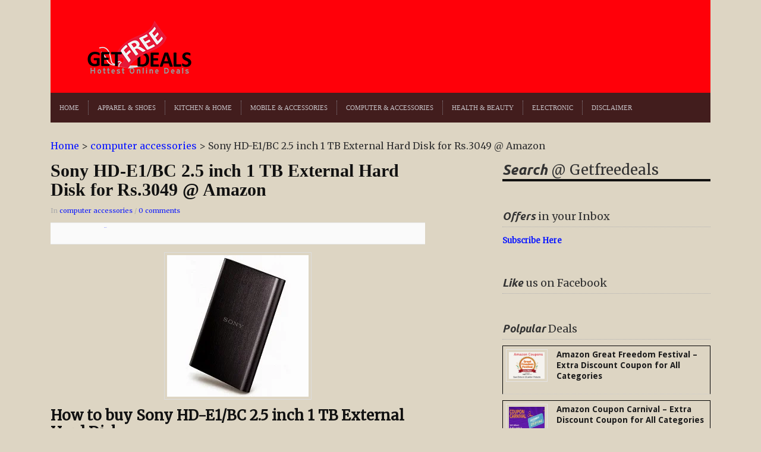

--- FILE ---
content_type: text/html; charset=UTF-8
request_url: https://getfreedeals.co.in/steal-deal-sony-hd-e1bc-2-5-inch-1-tb-external-hard-disk-black-for-rs-3049-only-amazon/
body_size: 17670
content:
<!DOCTYPE html><html xmlns="https://www.w3.org/1999/xhtml" lang="en-US"><head><script data-no-optimize="1" type="6e397a5b28e697f5208fbc4f-text/javascript">var litespeed_docref=sessionStorage.getItem("litespeed_docref");litespeed_docref&&(Object.defineProperty(document,"referrer",{get:function(){return litespeed_docref}}),sessionStorage.removeItem("litespeed_docref"));</script> <link rel="amphtml" href="https://getfreedeals.co.in/url/to/amp/document.html">
 <script type="litespeed/javascript" data-src="https://www.googletagmanager.com/gtag/js?id=G-LC0H5DBL2Z"></script> <script type="litespeed/javascript">window.dataLayer=window.dataLayer||[];function gtag(){dataLayer.push(arguments)}
gtag('js',new Date());gtag('config','G-LC0H5DBL2Z')</script> <script type="litespeed/javascript" data-src="https://pagead2.googlesyndication.com/pagead/js/adsbygoogle.js?client=ca-pub-0845684260506488"
     crossorigin="anonymous"></script> <meta name="viewport" content="width=device-width, initial-scale=1"><meta name="msvalidate.01" content="64C9F15A5D4632797418777298E067DF" /><meta name="google-site-verification" content="YA1zj9U1a4YdHvJ1Z_G_p9phqS_K24ZCKZgKgLVRNiw" /><meta name="yandex-verification" content="219a2054054c6b6c" /><meta name="p:domain_verify" content="ae4167beb25e81933e605d5362051b6e"/><meta name="title" content="Online Shopping Deals from Amazon, Flipkart & many more Online Stores at Getfreedeals"><meta name="description" content="Getfreedeals consolidates the best online shopping deals at unbeatable prices in a single platform."><meta name="keywords" content="online shopping deals, Free Sample, Free Coupons"><meta name="robots" content="index, follow"><meta http-equiv="Content-Type" content="text/html; charset=utf-8"><meta name="language" content="English"><meta name="revisit-after" content="10 days"><meta http-equiv="Content-Type" content="text/html; charset=UTF-8" /><meta http-equiv="X-UA-Compatible" content="IE=edge,chrome=1"><meta name="p:domain_verify" content="cb2ed550c3ebd25757ab51869981fcea"/><link rel="canonical" href="https://getfreedeals.co.in/" /><title>Sony HD-E1/BC 2.5 inch 1 TB External Hard Disk for Rs.3049 @ Amazon - Online Shopping Deals from Amazon, Flipkart &amp; many more Online Stores at Getfreedeals</title><link rel="pingback" href="https://getfreedeals.co.in/xmlrpc.php" /><meta name='robots' content='index, follow, max-image-preview:large, max-snippet:-1, max-video-preview:-1' /><style>img:is([sizes="auto" i], [sizes^="auto," i]) { contain-intrinsic-size: 3000px 1500px }</style><link rel="canonical" href="https://getfreedeals.co.in/steal-deal-sony-hd-e1bc-2-5-inch-1-tb-external-hard-disk-black-for-rs-3049-only-amazon/" /><meta property="og:locale" content="en_US" /><meta property="og:type" content="article" /><meta property="og:title" content="Sony HD-E1/BC 2.5 inch 1 TB External Hard Disk for Rs.3049 @ Amazon - Online Shopping Deals from Amazon, Flipkart &amp; many more Online Stores at Getfreedeals" /><meta property="og:description" content="How to buy Sony HD-E1/BC 2.5 inch 1 TB External Hard Disk: Click Here to visit the Offer Page for Sony HD-E1/BC 2.5 inch 1 [&hellip;]" /><meta property="og:url" content="https://getfreedeals.co.in/steal-deal-sony-hd-e1bc-2-5-inch-1-tb-external-hard-disk-black-for-rs-3049-only-amazon/" /><meta property="og:site_name" content="Online Shopping Deals from Amazon, Flipkart &amp; many more Online Stores at Getfreedeals" /><meta property="article:publisher" content="https://www.facebook.com/GetFreeDeals" /><meta property="article:published_time" content="2014-12-04T07:49:33+00:00" /><meta property="article:modified_time" content="2023-03-09T05:48:59+00:00" /><meta property="og:image" content="https://getfreedeals.co.in/wp-content/uploads/2014/12/Sony-HD-E1-BC-2.5-inch-1-TB-External-Hard-Disk.jpg" /><meta name="author" content="admin" /><meta name="twitter:card" content="summary_large_image" /><meta name="twitter:creator" content="@admin" /><meta name="twitter:site" content="@getfreedeal" /><meta name="twitter:label1" content="Written by" /><meta name="twitter:data1" content="admin" /><meta name="twitter:label2" content="Est. reading time" /><meta name="twitter:data2" content="1 minute" /><link rel="amphtml" href="https://getfreedeals.co.in/steal-deal-sony-hd-e1bc-2-5-inch-1-tb-external-hard-disk-black-for-rs-3049-only-amazon/amp/" /><meta name="generator" content="AMP for WP 1.1.10"/><link rel="alternate" type="application/rss+xml" title="Online Shopping Deals from Amazon, Flipkart &amp; many more Online Stores at Getfreedeals &raquo; Feed" href="https://feeds.feedburner.com/Getfreedeals" /><link rel="alternate" type="application/rss+xml" title="Online Shopping Deals from Amazon, Flipkart &amp; many more Online Stores at Getfreedeals &raquo; Comments Feed" href="https://getfreedeals.co.in/comments/feed/" /><link rel="alternate" type="application/rss+xml" title="Online Shopping Deals from Amazon, Flipkart &amp; many more Online Stores at Getfreedeals &raquo; Sony HD-E1/BC 2.5 inch 1 TB External Hard Disk for Rs.3049 @ Amazon Comments Feed" href="https://getfreedeals.co.in/steal-deal-sony-hd-e1bc-2-5-inch-1-tb-external-hard-disk-black-for-rs-3049-only-amazon/feed/" />
<script id="getfr-ready" type="litespeed/javascript">window.advanced_ads_ready=function(e,a){a=a||"complete";var d=function(e){return"interactive"===a?"loading"!==e:"complete"===e};d(document.readyState)?e():document.addEventListener("readystatechange",(function(a){d(a.target.readyState)&&e()}),{once:"interactive"===a})},window.advanced_ads_ready_queue=window.advanced_ads_ready_queue||[]</script> <style id="litespeed-ccss">@media screen{article,aside,header,nav{display:block}html{font-size:100%;overflow-y:scroll;-webkit-text-size-adjust:100%;-ms-text-size-adjust:100%}ins{background:#ff9;color:#000;text-decoration:none}ul{margin:0;padding:0;list-style-position:inside}nav ul{list-style:none;list-style-image:none;margin:0;padding:0}img{border:0;-ms-interpolation-mode:bicubic;vertical-align:middle}form{margin:0}input{font-size:100%;margin:0;vertical-align:baseline;*vertical-align:middle}input{line-height:normal;*overflow:visible}input[type=submit]{-webkit-appearance:button}input::-moz-focus-inner{border:0;padding:0}a{color:#c03;text-decoration:none}body{background-color:#fff;margin:0;color:#333;font-family:Arial,Tahoma,sans-serif;font-size:62.5%;line-height:1.2em;text-align:center}#container{text-align:center;width:100%}div.wrapper{margin:0 auto;text-align:left;width:1110px}div.cleaner,div.divider{margin:0;clear:both;font-size:1px;height:1px;line-height:1px}div.divider{border-top:dotted 1px #c3c3c3;border-bottom:dotted 1px #c3c3c3}h1,h2{color:#111}header{background:#171717 url(/wp-content/themes/splendid/images/back-header-black.png) repeat-x top left;padding:20px 0 0;margin-bottom:30px}#logo{margin:0 0 0 50px;float:left;display:inline}header div.header-banner{float:right;display:inline;margin:0 20px 0 0}header a{color:#aaa}nav#main{font-size:11px;font-family:Georgia,serif;text-transform:uppercase;background:#171717 url(/wp-content/themes/splendid/images/back-menu-black.png) repeat-x top left;min-height:24px;padding:13px 0;position:relative;z-index:50}nav#main li{display:inline;float:left;line-height:24px;padding:0 15px;border-right:dotted 1px #4a4a4a;position:relative}nav#main li:last-child{border-right:0}nav#main .dropdown a{display:block;position:relative}#content,aside{float:left;display:inline}#content{width:730px;margin-right:30px}aside{width:350px}p.title{font-family:'UbuntuLightItalic',Georgia,serif;margin:0 0 10px}aside p.title{font-family:'UbuntuLightItalic',Georgia,serif}aside div.widget:first-child p.title{font-size:24px;line-height:35px}p.title-small{line-height:35px;font-size:18px}p.title span{font-family:'UbuntuBoldItalic',Georgia,serif;font-style:normal;font-weight:400}aside div.widget:first-child p.title{border-bottom:solid 4px #111}p.title.border-dotted{border-bottom:dotted 1px #b2b2b2}aside div.widget{margin-bottom:30px}aside div.widget:first-child p.title{line-height:45px}body.single aside div.widget:first-child p.title{line-height:30px}ul.posts li{list-style-type:none;border:1px solid #000;padding:5px}ul.posts div.cover{float:left;display:inline}ul.posts div.post-content{overflow:hidden}p.postmeta{font-size:11px;line-height:18px;font-style:normal;color:#aaa;margin:0}ul.posts-aside div.cover img{padding:4px;border:solid 1px #e5e5e5;margin-right:15px}ul.posts h1 a{color:#1c1c1c}h1.title{font-family:Georgia,serif;font-style:italic;font-weight:700;line-height:1.35em;margin:0 0 10px}h1.title.title-small{font-size:14px}aside div.widget{font-size:13px;line-height:19px}aside div.widget li{list-style-type:none;line-height:24px}.single-content{font-size:13px;line-height:20px;max-width:630px;overflow:hidden;margin-bottom:10px}.single-content h2{margin:12px 0 12px;line-height:1.25em}.single-content h2{font-size:24px;line-height:28px}.single-content h1{font-size:30px;line-height:32px}.single-content p{margin-bottom:1em}.single-content img.aligncenter{margin-bottom:10px;max-width:620px;height:auto}.single-content img.aligncenter{padding:4px;border:solid 1px #ddd}.single-content a{text-decoration:none}.single-content h1{font-style:normal;font-size:30px;letter-spacing:0;font-weight:700}div.social{margin:10px 0 0;height:35px;padding:0 10px;background:#f5f5f5 url(/wp-content/themes/splendid/images/back-footer.png) repeat-x top left;border-top:solid 1px #e8e8e8;border-bottom:solid 1px #e8e8e8}span.share_btn{float:left;display:inline;margin:7px 0 0}.cancel-comment-reply a{border:none;color:#7d7d7d;margin-right:3px;text-transform:uppercase}#respond input,.widget input{display:inline-block;margin-right:10px;padding:4px;font-size:13px;line-height:20px;color:gray;border:1px solid #ccc;-webkit-border-radius:3px;-moz-border-radius:3px;border-radius:3px;margin-bottom:10px;-webkit-box-shadow:inset 0 1px 3px rgba(0,0,0,.1);-moz-box-shadow:inset 0 1px 3px rgba(0,0,0,.1);box-shadow:inset 0 1px 3px rgba(0,0,0,.1)}.single-content img.aligncenter{clear:both;display:block;margin-left:auto;margin-right:auto}ul.posts-aside li{margin:0 0 10px;border-bottom:dotted 1px #ccc;padding-bottom:10px}}:root{--wp-admin-theme-color:#007cba;--wp-admin-theme-color-darker-10:#006ba1;--wp-admin-theme-color-darker-20:#005a87}.aligncenter{clear:both}header a{color:#c6c2c7}header{background:#473d51 url(/wp-content/themes/splendid/images/back-header-vintage.png) repeat-x top left}nav#main{text-transform:uppercase;background:#39323f url(/wp-content/themes/splendid/images/back-menu-vintage.png) repeat-x top left}nav#main li{border-right:dotted 1px #88848c}a{color:#0f1bff}header{background:#ff0009}nav#main{background:#421d1d}body{font-family:'Merriweather';font-size:16px}.posts li h1.title a{font-family:'Droid Sans';font-size:14px;font-style:normal}.widget .title{font-family:'Merriweather';font-style:normal}body.custom-background{background-color:#f4f9ea}ins.adsbygoogle{background-color:transparent;padding:0}</style><script src="/cdn-cgi/scripts/7d0fa10a/cloudflare-static/rocket-loader.min.js" data-cf-settings="6e397a5b28e697f5208fbc4f-|49"></script><link rel="preload" data-asynced="1" data-optimized="2" as="style" onload="this.onload=null;this.rel='stylesheet'" href="https://getfreedeals.co.in/wp-content/litespeed/ucss/2861cda77cd591b7267e3c112018f77d.css?ver=016dd" /><script data-optimized="1" type="litespeed/javascript" data-src="https://getfreedeals.co.in/wp-content/plugins/litespeed-cache/assets/js/css_async.min.js"></script><link rel="preload" as="image" href="https://getfreedeals.co.in/wp-content/uploads/2012/08/getfree.png"><link rel="preload" as="image" href="https://getfreedeals.co.in/wp-content/uploads/2014/12/Sony-HD-E1-BC-2.5-inch-1-TB-External-Hard-Disk.jpg.webp"><link rel="preload" as="image" href="https://getfreedeals.co.in/wp-content/uploads/2020/12/amazon-coupon-carnival-1-300x150.jpg.webp"><link rel="preload" as="image" href="https://getfreedeals.co.in/wp-content/uploads/2017/03/amazon-dail-deal-300x270.jpg.webp"><style id='classic-theme-styles-inline-css' type='text/css'>/*! This file is auto-generated */
.wp-block-button__link{color:#fff;background-color:#32373c;border-radius:9999px;box-shadow:none;text-decoration:none;padding:calc(.667em + 2px) calc(1.333em + 2px);font-size:1.125em}.wp-block-file__button{background:#32373c;color:#fff;text-decoration:none}</style><style id='global-styles-inline-css' type='text/css'>:root{--wp--preset--aspect-ratio--square: 1;--wp--preset--aspect-ratio--4-3: 4/3;--wp--preset--aspect-ratio--3-4: 3/4;--wp--preset--aspect-ratio--3-2: 3/2;--wp--preset--aspect-ratio--2-3: 2/3;--wp--preset--aspect-ratio--16-9: 16/9;--wp--preset--aspect-ratio--9-16: 9/16;--wp--preset--color--black: #000000;--wp--preset--color--cyan-bluish-gray: #abb8c3;--wp--preset--color--white: #ffffff;--wp--preset--color--pale-pink: #f78da7;--wp--preset--color--vivid-red: #cf2e2e;--wp--preset--color--luminous-vivid-orange: #ff6900;--wp--preset--color--luminous-vivid-amber: #fcb900;--wp--preset--color--light-green-cyan: #7bdcb5;--wp--preset--color--vivid-green-cyan: #00d084;--wp--preset--color--pale-cyan-blue: #8ed1fc;--wp--preset--color--vivid-cyan-blue: #0693e3;--wp--preset--color--vivid-purple: #9b51e0;--wp--preset--gradient--vivid-cyan-blue-to-vivid-purple: linear-gradient(135deg,rgba(6,147,227,1) 0%,rgb(155,81,224) 100%);--wp--preset--gradient--light-green-cyan-to-vivid-green-cyan: linear-gradient(135deg,rgb(122,220,180) 0%,rgb(0,208,130) 100%);--wp--preset--gradient--luminous-vivid-amber-to-luminous-vivid-orange: linear-gradient(135deg,rgba(252,185,0,1) 0%,rgba(255,105,0,1) 100%);--wp--preset--gradient--luminous-vivid-orange-to-vivid-red: linear-gradient(135deg,rgba(255,105,0,1) 0%,rgb(207,46,46) 100%);--wp--preset--gradient--very-light-gray-to-cyan-bluish-gray: linear-gradient(135deg,rgb(238,238,238) 0%,rgb(169,184,195) 100%);--wp--preset--gradient--cool-to-warm-spectrum: linear-gradient(135deg,rgb(74,234,220) 0%,rgb(151,120,209) 20%,rgb(207,42,186) 40%,rgb(238,44,130) 60%,rgb(251,105,98) 80%,rgb(254,248,76) 100%);--wp--preset--gradient--blush-light-purple: linear-gradient(135deg,rgb(255,206,236) 0%,rgb(152,150,240) 100%);--wp--preset--gradient--blush-bordeaux: linear-gradient(135deg,rgb(254,205,165) 0%,rgb(254,45,45) 50%,rgb(107,0,62) 100%);--wp--preset--gradient--luminous-dusk: linear-gradient(135deg,rgb(255,203,112) 0%,rgb(199,81,192) 50%,rgb(65,88,208) 100%);--wp--preset--gradient--pale-ocean: linear-gradient(135deg,rgb(255,245,203) 0%,rgb(182,227,212) 50%,rgb(51,167,181) 100%);--wp--preset--gradient--electric-grass: linear-gradient(135deg,rgb(202,248,128) 0%,rgb(113,206,126) 100%);--wp--preset--gradient--midnight: linear-gradient(135deg,rgb(2,3,129) 0%,rgb(40,116,252) 100%);--wp--preset--font-size--small: 13px;--wp--preset--font-size--medium: 20px;--wp--preset--font-size--large: 36px;--wp--preset--font-size--x-large: 42px;--wp--preset--spacing--20: 0.44rem;--wp--preset--spacing--30: 0.67rem;--wp--preset--spacing--40: 1rem;--wp--preset--spacing--50: 1.5rem;--wp--preset--spacing--60: 2.25rem;--wp--preset--spacing--70: 3.38rem;--wp--preset--spacing--80: 5.06rem;--wp--preset--shadow--natural: 6px 6px 9px rgba(0, 0, 0, 0.2);--wp--preset--shadow--deep: 12px 12px 50px rgba(0, 0, 0, 0.4);--wp--preset--shadow--sharp: 6px 6px 0px rgba(0, 0, 0, 0.2);--wp--preset--shadow--outlined: 6px 6px 0px -3px rgba(255, 255, 255, 1), 6px 6px rgba(0, 0, 0, 1);--wp--preset--shadow--crisp: 6px 6px 0px rgba(0, 0, 0, 1);}:where(.is-layout-flex){gap: 0.5em;}:where(.is-layout-grid){gap: 0.5em;}body .is-layout-flex{display: flex;}.is-layout-flex{flex-wrap: wrap;align-items: center;}.is-layout-flex > :is(*, div){margin: 0;}body .is-layout-grid{display: grid;}.is-layout-grid > :is(*, div){margin: 0;}:where(.wp-block-columns.is-layout-flex){gap: 2em;}:where(.wp-block-columns.is-layout-grid){gap: 2em;}:where(.wp-block-post-template.is-layout-flex){gap: 1.25em;}:where(.wp-block-post-template.is-layout-grid){gap: 1.25em;}.has-black-color{color: var(--wp--preset--color--black) !important;}.has-cyan-bluish-gray-color{color: var(--wp--preset--color--cyan-bluish-gray) !important;}.has-white-color{color: var(--wp--preset--color--white) !important;}.has-pale-pink-color{color: var(--wp--preset--color--pale-pink) !important;}.has-vivid-red-color{color: var(--wp--preset--color--vivid-red) !important;}.has-luminous-vivid-orange-color{color: var(--wp--preset--color--luminous-vivid-orange) !important;}.has-luminous-vivid-amber-color{color: var(--wp--preset--color--luminous-vivid-amber) !important;}.has-light-green-cyan-color{color: var(--wp--preset--color--light-green-cyan) !important;}.has-vivid-green-cyan-color{color: var(--wp--preset--color--vivid-green-cyan) !important;}.has-pale-cyan-blue-color{color: var(--wp--preset--color--pale-cyan-blue) !important;}.has-vivid-cyan-blue-color{color: var(--wp--preset--color--vivid-cyan-blue) !important;}.has-vivid-purple-color{color: var(--wp--preset--color--vivid-purple) !important;}.has-black-background-color{background-color: var(--wp--preset--color--black) !important;}.has-cyan-bluish-gray-background-color{background-color: var(--wp--preset--color--cyan-bluish-gray) !important;}.has-white-background-color{background-color: var(--wp--preset--color--white) !important;}.has-pale-pink-background-color{background-color: var(--wp--preset--color--pale-pink) !important;}.has-vivid-red-background-color{background-color: var(--wp--preset--color--vivid-red) !important;}.has-luminous-vivid-orange-background-color{background-color: var(--wp--preset--color--luminous-vivid-orange) !important;}.has-luminous-vivid-amber-background-color{background-color: var(--wp--preset--color--luminous-vivid-amber) !important;}.has-light-green-cyan-background-color{background-color: var(--wp--preset--color--light-green-cyan) !important;}.has-vivid-green-cyan-background-color{background-color: var(--wp--preset--color--vivid-green-cyan) !important;}.has-pale-cyan-blue-background-color{background-color: var(--wp--preset--color--pale-cyan-blue) !important;}.has-vivid-cyan-blue-background-color{background-color: var(--wp--preset--color--vivid-cyan-blue) !important;}.has-vivid-purple-background-color{background-color: var(--wp--preset--color--vivid-purple) !important;}.has-black-border-color{border-color: var(--wp--preset--color--black) !important;}.has-cyan-bluish-gray-border-color{border-color: var(--wp--preset--color--cyan-bluish-gray) !important;}.has-white-border-color{border-color: var(--wp--preset--color--white) !important;}.has-pale-pink-border-color{border-color: var(--wp--preset--color--pale-pink) !important;}.has-vivid-red-border-color{border-color: var(--wp--preset--color--vivid-red) !important;}.has-luminous-vivid-orange-border-color{border-color: var(--wp--preset--color--luminous-vivid-orange) !important;}.has-luminous-vivid-amber-border-color{border-color: var(--wp--preset--color--luminous-vivid-amber) !important;}.has-light-green-cyan-border-color{border-color: var(--wp--preset--color--light-green-cyan) !important;}.has-vivid-green-cyan-border-color{border-color: var(--wp--preset--color--vivid-green-cyan) !important;}.has-pale-cyan-blue-border-color{border-color: var(--wp--preset--color--pale-cyan-blue) !important;}.has-vivid-cyan-blue-border-color{border-color: var(--wp--preset--color--vivid-cyan-blue) !important;}.has-vivid-purple-border-color{border-color: var(--wp--preset--color--vivid-purple) !important;}.has-vivid-cyan-blue-to-vivid-purple-gradient-background{background: var(--wp--preset--gradient--vivid-cyan-blue-to-vivid-purple) !important;}.has-light-green-cyan-to-vivid-green-cyan-gradient-background{background: var(--wp--preset--gradient--light-green-cyan-to-vivid-green-cyan) !important;}.has-luminous-vivid-amber-to-luminous-vivid-orange-gradient-background{background: var(--wp--preset--gradient--luminous-vivid-amber-to-luminous-vivid-orange) !important;}.has-luminous-vivid-orange-to-vivid-red-gradient-background{background: var(--wp--preset--gradient--luminous-vivid-orange-to-vivid-red) !important;}.has-very-light-gray-to-cyan-bluish-gray-gradient-background{background: var(--wp--preset--gradient--very-light-gray-to-cyan-bluish-gray) !important;}.has-cool-to-warm-spectrum-gradient-background{background: var(--wp--preset--gradient--cool-to-warm-spectrum) !important;}.has-blush-light-purple-gradient-background{background: var(--wp--preset--gradient--blush-light-purple) !important;}.has-blush-bordeaux-gradient-background{background: var(--wp--preset--gradient--blush-bordeaux) !important;}.has-luminous-dusk-gradient-background{background: var(--wp--preset--gradient--luminous-dusk) !important;}.has-pale-ocean-gradient-background{background: var(--wp--preset--gradient--pale-ocean) !important;}.has-electric-grass-gradient-background{background: var(--wp--preset--gradient--electric-grass) !important;}.has-midnight-gradient-background{background: var(--wp--preset--gradient--midnight) !important;}.has-small-font-size{font-size: var(--wp--preset--font-size--small) !important;}.has-medium-font-size{font-size: var(--wp--preset--font-size--medium) !important;}.has-large-font-size{font-size: var(--wp--preset--font-size--large) !important;}.has-x-large-font-size{font-size: var(--wp--preset--font-size--x-large) !important;}
:where(.wp-block-post-template.is-layout-flex){gap: 1.25em;}:where(.wp-block-post-template.is-layout-grid){gap: 1.25em;}
:where(.wp-block-columns.is-layout-flex){gap: 2em;}:where(.wp-block-columns.is-layout-grid){gap: 2em;}
:root :where(.wp-block-pullquote){font-size: 1.5em;line-height: 1.6;}</style> <script type="litespeed/javascript" data-src="https://getfreedeals.co.in/wp-includes/js/jquery/jquery.min.js" id="jquery-core-js"></script> <link rel="https://api.w.org/" href="https://getfreedeals.co.in/wp-json/" /><link rel="alternate" title="JSON" type="application/json" href="https://getfreedeals.co.in/wp-json/wp/v2/posts/22448" /><link rel="EditURI" type="application/rsd+xml" title="RSD" href="https://getfreedeals.co.in/xmlrpc.php?rsd" /><link rel='shortlink' href='https://getfreedeals.co.in/?p=22448' /><link rel="alternate" title="oEmbed (JSON)" type="application/json+oembed" href="https://getfreedeals.co.in/wp-json/oembed/1.0/embed?url=https%3A%2F%2Fgetfreedeals.co.in%2Fsteal-deal-sony-hd-e1bc-2-5-inch-1-tb-external-hard-disk-black-for-rs-3049-only-amazon%2F" /><link rel="alternate" title="oEmbed (XML)" type="text/xml+oembed" href="https://getfreedeals.co.in/wp-json/oembed/1.0/embed?url=https%3A%2F%2Fgetfreedeals.co.in%2Fsteal-deal-sony-hd-e1bc-2-5-inch-1-tb-external-hard-disk-black-for-rs-3049-only-amazon%2F&#038;format=xml" /><meta name="follow.[base64]" content="JuzngXN7gZf632ywKe7p"/><link rel="apple-touch-icon" sizes="180x180" href="/wp-content/uploads/fbrfg/apple-touch-icon.png"><link rel="icon" type="image/png" sizes="32x32" href="/wp-content/uploads/fbrfg/favicon-32x32.png"><link rel="icon" type="image/png" sizes="16x16" href="/wp-content/uploads/fbrfg/favicon-16x16.png"><link rel="manifest" href="/wp-content/uploads/fbrfg/site.webmanifest"><link rel="mask-icon" href="/wp-content/uploads/fbrfg/safari-pinned-tab.svg" color="#5bbad5"><link rel="shortcut icon" href="/wp-content/uploads/fbrfg/favicon.ico"><meta name="msapplication-TileColor" content="#da532c"><meta name="msapplication-config" content="/wp-content/uploads/fbrfg/browserconfig.xml"><meta name="theme-color" content="#ffffff"><meta name="generator" content="Splendid 1.1.6" /><meta name="generator" content="WPZOOM Framework 1.8.12" /><style type="text/css">@import url("https://fonts.googleapis.com/css?family=Merriweather|Droid+Sans:r,b|Merriweather");
a{color:#0f1bff;}
a:hover{color:#ff0000;}
header{background:#ff0009;}
nav#main{background:#421d1d;}
body{font-family: 'Merriweather';font-size: 16px;}.posts li h1.title a{font-family: 'Droid Sans';font-size: 14px;font-style: normal;}.widget .title{font-family: 'Merriweather';font-style: normal;}</style> <script type="application/ld+json" class="saswp-schema-markup-output">[{"@context":"https:\/\/schema.org\/","@type":"BreadcrumbList","@id":"https:\/\/getfreedeals.co.in\/steal-deal-sony-hd-e1bc-2-5-inch-1-tb-external-hard-disk-black-for-rs-3049-only-amazon\/#breadcrumb","itemListElement":[{"@type":"ListItem","position":1,"item":{"@id":"https:\/\/getfreedeals.co.in","name":"Online Shopping Deals from Amazon, Flipkart &amp; many more Online Stores at Getfreedeals"}},{"@type":"ListItem","position":2,"item":{"@id":"https:\/\/getfreedeals.co.in\/category\/computer-accessories\/","name":"computer accessories"}},{"@type":"ListItem","position":3,"item":{"@id":"https:\/\/getfreedeals.co.in\/steal-deal-sony-hd-e1bc-2-5-inch-1-tb-external-hard-disk-black-for-rs-3049-only-amazon\/","name":"Sony HD-E1\/BC 2.5 inch 1 TB External Hard Disk for Rs.3049 @ Amazon"}}]},

{"@context":"https:\/\/schema.org\/","@type":"BlogPosting","@id":"https:\/\/getfreedeals.co.in\/steal-deal-sony-hd-e1bc-2-5-inch-1-tb-external-hard-disk-black-for-rs-3049-only-amazon\/#BlogPosting","url":"https:\/\/getfreedeals.co.in\/steal-deal-sony-hd-e1bc-2-5-inch-1-tb-external-hard-disk-black-for-rs-3049-only-amazon\/","inLanguage":"en-US","mainEntityOfPage":"https:\/\/getfreedeals.co.in\/steal-deal-sony-hd-e1bc-2-5-inch-1-tb-external-hard-disk-black-for-rs-3049-only-amazon\/","headline":"Sony HD-E1\/BC 2.5 inch 1 TB External Hard Disk for Rs.3049 @ Amazon","description":"How to buy Sony HD-E1\/BC 2.5 inch 1 TB External Hard Disk: Click Here to visit the Offer Page for Sony HD-E1\/BC 2.5 inch 1","articleBody":"How to buy Sony HD-E1\/BC 2.5 inch 1 TB External Hard Disk:  Click Here to visit the Offer Page for Sony HD-E1\/BC 2.5 inch 1 TB External Hard Disk     \tThen add the product to Cart.   \tAfter that, Proceed to checkout.   \tLogin to your account if already registered; otherwise, create a new account.   \tUpdate your Shipping &amp; Billing Address.   \tFinally, follow the instructions &amp; make the payment.   \tShipping is Free on orders above Rs.499 else Rs.40.    In computer accessories","keywords":"amazon, ","datePublished":"2014-12-04T13:19:33+05:30","dateModified":"2023-03-09T11:18:59+05:30","author":{"@type":"Person","name":"admin","url":"https:\/\/getfreedeals.co.in\/author\/missiongfd\/","sameAs":["admin"],"image":{"@type":"ImageObject","url":"https:\/\/getfreedeals.co.in\/wp-content\/litespeed\/avatar\/2e71d81523626915eeb962ead0c0776f.jpg?ver=1768877446","height":96,"width":96}},"editor":{"@type":"Person","name":"admin","url":"https:\/\/getfreedeals.co.in\/author\/missiongfd\/","sameAs":["admin"],"image":{"@type":"ImageObject","url":"https:\/\/getfreedeals.co.in\/wp-content\/litespeed\/avatar\/2e71d81523626915eeb962ead0c0776f.jpg?ver=1768877446","height":96,"width":96}},"publisher":{"@type":"Organization","name":"Get Free Deals","url":"https:\/\/getfreedeals.co.in","logo":{"@type":"ImageObject","url":"https:\/\/getfreedeals.co.in\/wp-content\/uploads\/2012\/08\/logo19.png","width":227,"height":119}},"image":[{"@type":"ImageObject","url":"https:\/\/getfreedeals.co.in\/wp-content\/uploads\/2014\/12\/Sony-HD-E1-BC-2.5-inch-1-TB-External-Hard-Disk-1200x675.jpg","width":1200,"height":675,"caption":"Sony HD-E1\/BC 2.5 inch 1 TB External Hard Disk","@id":"https:\/\/getfreedeals.co.in\/steal-deal-sony-hd-e1bc-2-5-inch-1-tb-external-hard-disk-black-for-rs-3049-only-amazon\/#primaryimage"}]}]</script> <style type="text/css" id="custom-background-css">body.custom-background { background-color: #ddd5c3; }</style> <script type="litespeed/javascript">if(screen.width<769){window.location="https://getfreedeals.co.in/steal-deal-sony-hd-e1bc-2-5-inch-1-tb-external-hard-disk-black-for-rs-3049-only-amazon/amp/"}</script> <style>ins.adsbygoogle { background-color: transparent; padding: 0; }</style><script  type="litespeed/javascript" data-src="https://pagead2.googlesyndication.com/pagead/js/adsbygoogle.js?client=ca-pub-0845684260506488" crossorigin="anonymous"></script> </head><body class="wp-singular post-template-default single single-post postid-22448 single-format-standard custom-background wp-theme-splendid aa-prefix-getfr-"><div id="container"><div class="wrapper"><header><div id="logo">
<a href="https://getfreedeals.co.in" title="Online Shopping Deals | Free Samples | Cashback Offers  | Free Deals | Free Coupons">
<img src="https://getfreedeals.co.in/wp-content/uploads/2012/08/getfree.png" alt="Online Shopping Deals from Amazon, Flipkart &amp; many more Online Stores at Getfreedeals" fetchpriority="high" decoding="sync" />
</a></div><div class="header-banner"> <script type="litespeed/javascript" data-src="https://pagead2.googlesyndication.com/pagead/js/adsbygoogle.js?client=ca-pub-0845684260506488"
     crossorigin="anonymous"></script> 
<ins class="adsbygoogle"
style="display:inline-block;width:728px;height:90px"
data-ad-client="ca-pub-0845684260506488"
data-ad-slot="5412396498"
data-ad-format="auto"></ins> <script type="litespeed/javascript">(adsbygoogle=window.adsbygoogle||[]).push({})</script> </div><div class="cleaner">&nbsp;</div><div class="cleaner">&nbsp;</div><nav id="main"><ul id="menu-menu" class="dropdown"><li id="menu-item-4196" class="menu-item menu-item-type-custom menu-item-object-custom menu-item-home menu-item-4196"><a href="https://getfreedeals.co.in">HOME</a></li><li id="menu-item-6517" class="menu-item menu-item-type-taxonomy menu-item-object-category menu-item-6517"><a href="https://getfreedeals.co.in/category/apparel-and-shoes/">Apparel &#038; Shoes</a></li><li id="menu-item-113038" class="menu-item menu-item-type-taxonomy menu-item-object-category menu-item-113038"><a href="https://getfreedeals.co.in/category/home/">Kitchen &#038; Home</a></li><li id="menu-item-113039" class="menu-item menu-item-type-taxonomy menu-item-object-category menu-item-113039"><a href="https://getfreedeals.co.in/category/mobile-and-accessories/">Mobile &#038; Accessories</a></li><li id="menu-item-113040" class="menu-item menu-item-type-taxonomy menu-item-object-category current-post-ancestor current-menu-parent current-post-parent menu-item-113040"><a href="https://getfreedeals.co.in/category/computer-accessories/">Computer &#038; Accessories</a></li><li id="menu-item-113041" class="menu-item menu-item-type-taxonomy menu-item-object-category menu-item-113041"><a href="https://getfreedeals.co.in/category/health-and-beauty/">Health &#038; Beauty</a></li><li id="menu-item-113042" class="menu-item menu-item-type-taxonomy menu-item-object-category menu-item-113042"><a href="https://getfreedeals.co.in/category/electronic-and-mobile/">Electronic</a></li><li id="menu-item-4195" class="menu-item menu-item-type-post_type menu-item-object-page menu-item-4195"><a href="https://getfreedeals.co.in/disclaimer/">Disclaimer</a></li></ul></nav></header><div align="center"></div><p id="breadcrumbs"><span><span><a href="https://getfreedeals.co.in/">Home</a></span> &gt; <span><a href="https://getfreedeals.co.in/category/computer-accessories/">computer accessories</a></span> &gt; <span class="breadcrumb_last" aria-current="page">Sony HD-E1/BC 2.5 inch 1 TB External Hard Disk for Rs.3049 @ Amazon</span></span></p><div id="main"><div id="content"><div class="single-content"><h1 class="title">Sony HD-E1/BC 2.5 inch 1 TB External Hard Disk for Rs.3049 @ Amazon</h1><p class="postmeta"><span class="category">In <a href="https://getfreedeals.co.in/category/computer-accessories/" rel="category tag">computer accessories</a></span>												 / <a href="https://getfreedeals.co.in/steal-deal-sony-hd-e1bc-2-5-inch-1-tb-external-hard-disk-black-for-rs-3049-only-amazon/#respond">0 comments</a></p><div class="divider social">
<span class="share_btn"><iframe data-lazyloaded="1" src="about:blank" data-litespeed-src="http://www.facebook.com/plugins/like.php?href=https%3A%2F%2Fgetfreedeals.co.in%2Fsteal-deal-sony-hd-e1bc-2-5-inch-1-tb-external-hard-disk-black-for-rs-3049-only-amazon%2F&amp;layout=button_count&amp;show_faces=false&amp;width=80&amp;action=like&amp;font=arial&amp;colorscheme=light&amp;height=21" scrolling="no" frameborder="0" style="border:none; overflow:hidden; width:80px; height:21px;" allowTransparency="true"></iframe></span>
<span class="share_btn"><a href="https://twitter.com/share" data-url="https://getfreedeals.co.in/steal-deal-sony-hd-e1bc-2-5-inch-1-tb-external-hard-disk-black-for-rs-3049-only-amazon/" class="twitter-share-button" data-count="horizontal">Tweet</a><script type="litespeed/javascript" data-src="http://platform.twitter.com/widgets.js"></script></span><div class="cleaner">&nbsp;</div></div><p><img fetchpriority="high" decoding="sync" class="aligncenter wp-image-120138 size-full" src="https://getfreedeals.co.in/wp-content/uploads/2014/12/Sony-HD-E1-BC-2.5-inch-1-TB-External-Hard-Disk.jpg.webp" alt="Sony HD-E1/BC 2.5 inch 1 TB External Hard Disk" width="238" height="238" srcset="https://getfreedeals.co.in/wp-content/uploads/2014/12/Sony-HD-E1-BC-2.5-inch-1-TB-External-Hard-Disk.jpg.webp 238w, https://getfreedeals.co.in/wp-content/uploads/2014/12/Sony-HD-E1-BC-2.5-inch-1-TB-External-Hard-Disk-55x55.jpg.webp 55w" sizes="(max-width: 238px) 100vw, 238px"/></p><h2>How to buy Sony HD-E1/BC 2.5 inch 1 TB External Hard Disk:</h2><p><a href="https://www.amazon.in/s?bbn=1375395031&amp;rh=n%3A1375395031%2Cp_85%3A10440599031&amp;dc&amp;qid=1646792060&amp;rnid=10440598031&amp;ref=lp_1375395031_nr_p_85_1&amp;tag=offerstop-21" target="_blank" rel="noopener">Click Here</a> to visit the Offer Page for Sony HD-E1/BC 2.5 inch 1 TB External Hard Disk</p><ul><li>Then add the product to Cart.</li><li>After that, Proceed to checkout.</li><li>Login to your account if already registered; otherwise, create a new account.</li><li>Update your Shipping &amp; Billing Address.</li><li>Finally, follow the instructions &amp; make the payment.</li><li>Shipping is Free on orders above Rs.499 else Rs.40.</li></ul><p><span class="category">In <a href="https://getfreedeals.co.in/category/computer-accessories/" rel="category tag">computer accessories</a></span></p><div class="getfr-content" id="getfr-510207468"><script type="litespeed/javascript" data-src="//pagead2.googlesyndication.com/pagead/js/adsbygoogle.js?client=ca-pub-0845684260506488" crossorigin="anonymous"></script><ins class="adsbygoogle" style="display:block;" data-ad-client="ca-pub-0845684260506488"
data-ad-slot="4422115372"
data-ad-format="auto"></ins> <script type="litespeed/javascript">(adsbygoogle=window.adsbygoogle||[]).push({})</script> </div><div class="cleaner">&nbsp;</div><p class="tags"><strong>Tags:</strong> <a href="https://getfreedeals.co.in/tag/amazon/" rel="tag">amazon</a></p><div class="cleaner">&nbsp;</div><div class="divider social">
<span class="share_btn"><iframe data-lazyloaded="1" src="about:blank" data-litespeed-src="http://www.facebook.com/plugins/like.php?href=https%3A%2F%2Fgetfreedeals.co.in%2Fsteal-deal-sony-hd-e1bc-2-5-inch-1-tb-external-hard-disk-black-for-rs-3049-only-amazon%2F&amp;layout=button_count&amp;show_faces=false&amp;width=80&amp;action=like&amp;font=arial&amp;colorscheme=light&amp;height=21" scrolling="no" frameborder="0" style="border:none; overflow:hidden; width:80px; height:21px;" allowTransparency="true"></iframe></span>
<span class="share_btn"><a href="https://twitter.com/share" data-url="https://getfreedeals.co.in/steal-deal-sony-hd-e1bc-2-5-inch-1-tb-external-hard-disk-black-for-rs-3049-only-amazon/" class="twitter-share-button" data-count="horizontal">Tweet</a><script type="litespeed/javascript" data-src="http://platform.twitter.com/widgets.js"></script></span><div class="cleaner">&nbsp;</div></div></div><div class="cleaner">&nbsp;</div><div class="widget widget-related special-posts"><p class="title title-medium border-dotted">Recent in <span>computer accessories</span></p><ul class="posts posts-grid"><li id="post-25844" class="post-grid"><article><div class="cover"><a href="https://getfreedeals.co.in/lowest-price-deal-logitech-b175-wireless-mouse-for-rs-525-only-with-3-yrs-warranty-limited-period-offer/" title="Steal Deal: Logitech B175 Wireless Mouse for Rs.395 Only with 3 Yrs Warranty @ Flipkart"><img data-lazyloaded="1" src="[data-uri]" data-src="http://getfreedeals.co.in/wp-content/uploads/2016/08/Logitech-B175-Wireless-Mouse.jpg.webp" alt="Steal Deal: Logitech B175 Wireless Mouse for Rs.395 Only with 3 Yrs Warranty @ Flipkart" class="Thumbnail thumbnail related-posts " width="190" height="140" /></a></div><div class="post-content"><h1 class="title title-medium"><a href="https://getfreedeals.co.in/lowest-price-deal-logitech-b175-wireless-mouse-for-rs-525-only-with-3-yrs-warranty-limited-period-offer/" title="Permalink to Steal Deal: Logitech B175 Wireless Mouse for Rs.395 Only with 3 Yrs Warranty @ Flipkart" rel="bookmark">Steal Deal: Logitech B175 Wireless Mouse for Rs.395 Only with 3 Yrs Warranty @ Flipkart</a></h1><p class="postmeta"></p></div><div class="cleaner">&nbsp;</div></article></li><li id="post-159957" class="post-grid"><article><div class="cover"><a href="https://getfreedeals.co.in/asus-wt200-wireless-mouse-for-rs-399-amazon/" title="Steal Deal: ASUS WT200 Wireless Mouse for Rs.349 @ Flipkart"><img data-lazyloaded="1" src="[data-uri]" data-src="https://getfreedeals.co.in/wp-content/uploads/2023/10/ASUS-WT200-Wireless-Mouse.webp" alt="Steal Deal: ASUS WT200 Wireless Mouse for Rs.349 @ Flipkart" class="Thumbnail thumbnail related-posts " width="190" height="140" /></a></div><div class="post-content"><h1 class="title title-medium"><a href="https://getfreedeals.co.in/asus-wt200-wireless-mouse-for-rs-399-amazon/" title="Permalink to Steal Deal: ASUS WT200 Wireless Mouse for Rs.349 @ Flipkart" rel="bookmark">Steal Deal: ASUS WT200 Wireless Mouse for Rs.349 @ Flipkart</a></h1><p class="postmeta"></p></div><div class="cleaner">&nbsp;</div></article></li><li id="post-108878" class="post-grid post-last"><article><div class="cover"><a href="https://getfreedeals.co.in/amazon-great-indian-festival-deep-discounted-deals-offers10-extra-off-with-amex-citi-rbl-rupay-card/" title="Amazon Great Indian Festival: Deep Discounted Deals &#038; Offers+10% Extra off with SBI Debit / Credit Card (Sale is Live for Prime Members)"><img data-lazyloaded="1" src="[data-uri]" data-src="https://getfreedeals.co.in/wp-content/uploads/2024/09/GreatIndianFestival-300x194.webp" alt="Amazon Great Indian Festival: Deep Discounted Deals &#038; Offers+10% Extra off with SBI Debit / Credit Card (Sale is Live for Prime Members)" class="Thumbnail thumbnail related-posts " width="190" height="140" /></a></div><div class="post-content"><h1 class="title title-medium"><a href="https://getfreedeals.co.in/amazon-great-indian-festival-deep-discounted-deals-offers10-extra-off-with-amex-citi-rbl-rupay-card/" title="Permalink to Amazon Great Indian Festival: Deep Discounted Deals &#038; Offers+10% Extra off with SBI Debit / Credit Card (Sale is Live for Prime Members)" rel="bookmark">Amazon Great Indian Festival: Deep Discounted Deals &#038; Offers+10% Extra off with SBI Debit / Credit Card (Sale is Live for Prime Members)</a></h1><p class="postmeta"></p></div><div class="cleaner">&nbsp;</div></article></li></ul><div class="cleaner">&nbsp;</div></div><div class="cleaner">&nbsp;</div><div class="widget"><p class="title title-medium border-dotted"><span>discuss</span> this post</span></p><div id="comments"><div class="cleaner">&nbsp;</div><div id="respond"><div class="sep-multiple sep-margin">&nbsp;</div><p class="title title-small border-dotted">Add a comment</p><div class="cancel-comment-reply"><a rel="nofollow" id="cancel-comment-reply-link" href="/steal-deal-sony-hd-e1bc-2-5-inch-1-tb-external-hard-disk-black-for-rs-3049-only-amazon/#respond" style="display:none;">Cancel reply</a></div><form action="https://getfreedeals.co.in/wp-comments-post.php" method="post" id="commentform"><div id="formLabels"><p>
<label for="author">Your Name</label>
<input type="text" name="author" id="author" value="" size="32" tabindex="1" />
<span>required</span></p><p>
<label for="email">Your Email</label>
<input type="text" name="email" id="email" value="" size="32" tabindex="2" />
<span>required</span></p><p>
<label for="url">Website</label>
<input type="text" name="url" id="url" value="" size="32" tabindex="3" />
<span>optional</span></p></div><div id="formContent"><p>
<label for="comment">Comment</label><textarea name="comment" id="comment" tabindex="4" rows="7"></textarea><br /></p><p>
<label>&nbsp;</label>
<input name="submit" type="submit" class="submit"  tabindex="5" id="submit" value="Submit Comment" /></p></div>
<input type='hidden' name='comment_post_ID' value='22448' id='comment_post_ID' />
<input type='hidden' name='comment_parent' id='comment_parent' value='0' /></form></div></div></div><div class="cleaner">&nbsp;</div></div><aside><div class="widget_text widget widget_custom_html" id="custom_html-4"><p class="title title-small border-dotted"><span>Search</span> @ Getfreedeals</p><div class="textwidget custom-html-widget"><script type="litespeed/javascript" data-src="https://cse.google.com/cse.js?cx=partner-pub-0845684260506488:2166934098"></script> <div class="gcse-searchbox-only"></div></div><div class="cleaner">&nbsp;</div></div><div class="widget widget_text" id="text-36"><p class="title title-small border-dotted"><span>Offers</span> in your Inbox</p><div class="textwidget"><p><a href="https://follow.it/getfreedeals-co-in-online-shopping-deals-free-samples-cashback-offers-free-deals-free-coupons?action=followPub" target="_blank" rel="noopener"><strong>Subscribe Here</strong></a></p></div><div class="cleaner">&nbsp;</div></div><div class="widget facebook" id="wpzoom-facebook-2"><p class="title title-small border-dotted"><span>Like</span> us on Facebook</p><div id="fb-root"></div> <script type="litespeed/javascript">(function(d,s,id){var js,fjs=d.getElementsByTagName(s)[0];if(d.getElementById(id)){return}
js=d.createElement(s);js.id=id;js.src="//connect.facebook.net/en_US/all.js#xfbml=1";fjs.parentNode.insertBefore(js,fjs)}(document,'script','facebook-jssdk'))</script> <div class="fb-like-box" data-href="https://www.facebook.com/GetFreeDeals" data-width="300" data-show-faces="true" data-border-color="#e6e2dc" data-stream="false" data-header="false"></div><div class="cleaner">&nbsp;</div></div><div class="widget featured-posts" id="wpzoom-featured-posts-3"><p class="title title-small border-dotted"><span>Polpular</span> Deals</p><ul class="posts posts-aside"><li id="post-100633" class="post-grid"><article><div class="cover cover-border"><a href="https://getfreedeals.co.in/amazon-great-freedom-festival-extra-discount-coupon-for-all-categories-5th-9th-aug21/" title="Amazon Great Freedom Festival – Extra Discount Coupon for All Categories"><img data-lazyloaded="1" src="[data-uri]" data-src="https://getfreedeals.co.in/wp-content/uploads/2022/08/AmazongreatfreedomfestivalCoupon-300x235.webp" alt="Amazon Great Freedom Festival – Extra Discount Coupon for All Categories" class="Thumbnail thumbnail recent-posts-widget " width="60" height="45" /></a></div><div class="post-content"><h1 class="title title-small"><a href="https://getfreedeals.co.in/amazon-great-freedom-festival-extra-discount-coupon-for-all-categories-5th-9th-aug21/" title="Permalink to Amazon Great Freedom Festival – Extra Discount Coupon for All Categories" rel="bookmark">Amazon Great Freedom Festival – Extra Discount Coupon for All Categories</a></h1><p class="postmeta"></p></div></article><div class="cleaner">&nbsp;</div></li><li id="post-92928" class="post-grid"><article><div class="cover cover-border"><a href="https://getfreedeals.co.in/amazon-coupon-carnival-extra-discount-coupon-for-all-categories/" title="Amazon Coupon Carnival &#8211; Extra Discount Coupon for All Categories"><img src="https://getfreedeals.co.in/wp-content/uploads/2020/12/amazon-coupon-carnival-1-300x150.jpg.webp" alt="Amazon Coupon Carnival &#8211; Extra Discount Coupon for All Categories" class="Thumbnail thumbnail recent-posts-widget" width="60" height="45" fetchpriority="high" decoding="sync"/></a></div><div class="post-content"><h1 class="title title-small"><a href="https://getfreedeals.co.in/amazon-coupon-carnival-extra-discount-coupon-for-all-categories/" title="Permalink to Amazon Coupon Carnival &#8211; Extra Discount Coupon for All Categories" rel="bookmark">Amazon Coupon Carnival &#8211; Extra Discount Coupon for All Categories</a></h1><p class="postmeta"></p></div></article><div class="cleaner">&nbsp;</div></li><li id="post-28769" class="post-grid"><article><div class="cover cover-border"><a href="https://getfreedeals.co.in/amazon-deal-of-the-day-upto-80-off-on-computer-mobile-fashion-kitchen-more/" title="Amazon Deal of the Day &#8211; Up to 80% Off on Computer, Mobile, Fashion, Kitchen &#038; more"><img src="https://getfreedeals.co.in/wp-content/uploads/2017/03/amazon-dail-deal-300x270.jpg.webp" alt="Amazon Deal of the Day &#8211; Up to 80% Off on Computer, Mobile, Fashion, Kitchen &#038; more" class="Thumbnail thumbnail recent-posts-widget" width="60" height="45" fetchpriority="high" decoding="sync"/></a></div><div class="post-content"><h1 class="title title-small"><a href="https://getfreedeals.co.in/amazon-deal-of-the-day-upto-80-off-on-computer-mobile-fashion-kitchen-more/" title="Permalink to Amazon Deal of the Day &#8211; Up to 80% Off on Computer, Mobile, Fashion, Kitchen &#038; more" rel="bookmark">Amazon Deal of the Day &#8211; Up to 80% Off on Computer, Mobile, Fashion, Kitchen &#038; more</a></h1><p class="postmeta"></p></div></article><div class="cleaner">&nbsp;</div></li><li id="post-29969" class="post-grid"><article><div class="cover cover-border"><a href="https://getfreedeals.co.in/shopclues-wednesday-super-saver-bazar-starts-rs-31-only/" title="Shopclues Wednesday Super Saver Bazar starts Rs.31 Only"><img data-lazyloaded="1" src="[data-uri]" data-src="https://getfreedeals.co.in/wp-content/uploads/2021/08/Shopclues-Wednesday-Super-Saver-Bazar.jpg.webp" alt="Shopclues Wednesday Super Saver Bazar starts Rs.31 Only" class="Thumbnail thumbnail recent-posts-widget " width="60" height="45" /></a></div><div class="post-content"><h1 class="title title-small"><a href="https://getfreedeals.co.in/shopclues-wednesday-super-saver-bazar-starts-rs-31-only/" title="Permalink to Shopclues Wednesday Super Saver Bazar starts Rs.31 Only" rel="bookmark">Shopclues Wednesday Super Saver Bazar starts Rs.31 Only</a></h1><p class="postmeta"></p></div></article><div class="cleaner">&nbsp;</div></li><li id="post-60186" class="post-grid"><article><div class="cover cover-border"><a href="https://getfreedeals.co.in/amazon-extra-promotional-discount-coupons-for-fashion-home-kitchen-needs/" title="Amazon Extra Discount Coupons for Fashion Home &#038; Kitchen Needs"><img data-lazyloaded="1" src="[data-uri]" data-src="https://getfreedeals.co.in/wp-content/uploads/2020/09/amazon-discount-coupons-300x175.webp" alt="Amazon Extra Discount Coupons for Fashion Home &#038; Kitchen Needs" class="Thumbnail thumbnail recent-posts-widget " width="60" height="45" /></a></div><div class="post-content"><h1 class="title title-small"><a href="https://getfreedeals.co.in/amazon-extra-promotional-discount-coupons-for-fashion-home-kitchen-needs/" title="Permalink to Amazon Extra Discount Coupons for Fashion Home &#038; Kitchen Needs" rel="bookmark">Amazon Extra Discount Coupons for Fashion Home &#038; Kitchen Needs</a></h1><p class="postmeta"></p></div></article><div class="cleaner">&nbsp;</div></li><li id="post-27507" class="post-grid"><article><div class="cover cover-border"><a href="https://getfreedeals.co.in/flipkart-below-rs-99-stores-lot-to-buy-worth-products-for-least-price/" title="Flipkart Rs.99 Stores: Lot to Buy worth Products for Least Price "><img data-lazyloaded="1" src="[data-uri]" data-src="https://getfreedeals.co.in/wp-content/uploads/2018/09/flipkart-Rs.99-store.jpg.webp" alt="Flipkart Rs.99 Stores: Lot to Buy worth Products for Least Price " class="Thumbnail thumbnail recent-posts-widget " width="60" height="45" /></a></div><div class="post-content"><h1 class="title title-small"><a href="https://getfreedeals.co.in/flipkart-below-rs-99-stores-lot-to-buy-worth-products-for-least-price/" title="Permalink to Flipkart Rs.99 Stores: Lot to Buy worth Products for Least Price " rel="bookmark">Flipkart Rs.99 Stores: Lot to Buy worth Products for Least Price </a></h1><p class="postmeta"></p></div></article><div class="cleaner">&nbsp;</div></li></ul><div class="cleaner">&nbsp;</div></div><div class="widget wpzoom" id="wpzoom-widget-social-2"><p class="title title-small border-dotted"><span>Connect</span> with us</p><div class="wpzoom-social"><ul><li><a class="facebook" href="https://www.facebook.com/GetFreeDeals" rel="external,nofollow" title="Facebook">
<img data-lazyloaded="1" src="[data-uri]" width="32" height="32" data-src="https://getfreedeals.co.in/wp-content/themes/splendid/images/icons/social/facebook.png" alt="Facebook" /> <span>Facebook</span></a></li><li><a class="twitter" href="https://x.com/getfreedeal" rel="external,nofollow" title="Twitter">
<img data-lazyloaded="1" src="[data-uri]" width="32" height="32" data-src="https://getfreedeals.co.in/wp-content/themes/splendid/images/icons/social/twitter.png" alt="Twitter" /> <span>Twitter</span></a></li></ul><div class="cleaner">&nbsp;</div></div><div class="cleaner">&nbsp;</div></div><div class="widget widget_tag_cloud" id="tag_cloud-3"><p class="title title-small border-dotted"><span>Tags</span></p><div class="tagcloud"><a href="https://getfreedeals.co.in/tag/1mg/" class="tag-cloud-link tag-link-392 tag-link-position-1" style="font-size: 9.1506849315068pt;" aria-label="1mg (3 items)">1mg</a>
<a href="https://getfreedeals.co.in/tag/ajio/" class="tag-cloud-link tag-link-407 tag-link-position-2" style="font-size: 12.717808219178pt;" aria-label="ajio (33 items)">ajio</a>
<a href="https://getfreedeals.co.in/tag/amazon/" class="tag-cloud-link tag-link-343 tag-link-position-3" style="font-size: 22pt;" aria-label="amazon (8,938 items)">amazon</a>
<a href="https://getfreedeals.co.in/tag/amazon-us/" class="tag-cloud-link tag-link-435 tag-link-position-4" style="font-size: 8pt;" aria-label="Amazon (US) (1 item)">Amazon (US)</a>
<a href="https://getfreedeals.co.in/tag/basicslife/" class="tag-cloud-link tag-link-305 tag-link-position-5" style="font-size: 12.41095890411pt;" aria-label="Basicslife (27 items)">Basicslife</a>
<a href="https://getfreedeals.co.in/tag/bata/" class="tag-cloud-link tag-link-312 tag-link-position-6" style="font-size: 8.6904109589041pt;" aria-label="bata (2 items)">bata</a>
<a href="https://getfreedeals.co.in/tag/bewakoof/" class="tag-cloud-link tag-link-540 tag-link-position-7" style="font-size: 8pt;" aria-label="Bewakoof (1 item)">Bewakoof</a>
<a href="https://getfreedeals.co.in/tag/bigbasket/" class="tag-cloud-link tag-link-396 tag-link-position-8" style="font-size: 9.841095890411pt;" aria-label="bigbasket (5 items)">bigbasket</a>
<a href="https://getfreedeals.co.in/tag/boat/" class="tag-cloud-link tag-link-544 tag-link-position-9" style="font-size: 8.6904109589041pt;" aria-label="boAt (2 items)">boAt</a>
<a href="https://getfreedeals.co.in/tag/clearance-sale-2/" class="tag-cloud-link tag-link-184 tag-link-position-10" style="font-size: 9.5342465753425pt;" aria-label="clearance Sale (4 items)">clearance Sale</a>
<a href="https://getfreedeals.co.in/tag/clovia/" class="tag-cloud-link tag-link-382 tag-link-position-11" style="font-size: 8.6904109589041pt;" aria-label="Clovia (2 items)">Clovia</a>
<a href="https://getfreedeals.co.in/tag/colgate/" class="tag-cloud-link tag-link-541 tag-link-position-12" style="font-size: 8pt;" aria-label="Colgate (1 item)">Colgate</a>
<a href="https://getfreedeals.co.in/tag/contest/" class="tag-cloud-link tag-link-271 tag-link-position-13" style="font-size: 10.684931506849pt;" aria-label="contest (9 items)">contest</a>
<a href="https://getfreedeals.co.in/tag/coupons-2/" class="tag-cloud-link tag-link-227 tag-link-position-14" style="font-size: 9.841095890411pt;" aria-label="coupons (5 items)">coupons</a>
<a href="https://getfreedeals.co.in/tag/covid19/" class="tag-cloud-link tag-link-430 tag-link-position-15" style="font-size: 8.6904109589041pt;" aria-label="Covid19 (2 items)">Covid19</a>
<a href="https://getfreedeals.co.in/tag/croma-retail/" class="tag-cloud-link tag-link-241 tag-link-position-16" style="font-size: 12.41095890411pt;" aria-label="croma retail (27 items)">croma retail</a>
<a href="https://getfreedeals.co.in/tag/dominos/" class="tag-cloud-link tag-link-182 tag-link-position-17" style="font-size: 12.909589041096pt;" aria-label="dominos (37 items)">dominos</a>
<a href="https://getfreedeals.co.in/tag/eyemyeye/" class="tag-cloud-link tag-link-539 tag-link-position-18" style="font-size: 8pt;" aria-label="Eyemyeye (1 item)">Eyemyeye</a>
<a href="https://getfreedeals.co.in/tag/firstcry/" class="tag-cloud-link tag-link-214 tag-link-position-19" style="font-size: 12.219178082192pt;" aria-label="firstcry (24 items)">firstcry</a>
<a href="https://getfreedeals.co.in/tag/flipkart/" class="tag-cloud-link tag-link-273 tag-link-position-20" style="font-size: 20.81095890411pt;" aria-label="flipkart (4,360 items)">flipkart</a>
<a href="https://getfreedeals.co.in/tag/freebies-2/" class="tag-cloud-link tag-link-169 tag-link-position-21" style="font-size: 15.939726027397pt;" aria-label="freebies (236 items)">freebies</a>
<a href="https://getfreedeals.co.in/tag/freecharge/" class="tag-cloud-link tag-link-380 tag-link-position-22" style="font-size: 9.841095890411pt;" aria-label="freecharge (5 items)">freecharge</a>
<a href="https://getfreedeals.co.in/tag/free-deal/" class="tag-cloud-link tag-link-217 tag-link-position-23" style="font-size: 10.684931506849pt;" aria-label="free deal (9 items)">free deal</a>
<a href="https://getfreedeals.co.in/tag/free-sample/" class="tag-cloud-link tag-link-194 tag-link-position-24" style="font-size: 14.060273972603pt;" aria-label="free sample (75 items)">free sample</a>
<a href="https://getfreedeals.co.in/tag/kfc/" class="tag-cloud-link tag-link-361 tag-link-position-25" style="font-size: 8.6904109589041pt;" aria-label="kfc (2 items)">kfc</a>
<a href="https://getfreedeals.co.in/tag/limeroad/" class="tag-cloud-link tag-link-399 tag-link-position-26" style="font-size: 8.6904109589041pt;" aria-label="limeroad (2 items)">limeroad</a>
<a href="https://getfreedeals.co.in/tag/mobile-recharge/" class="tag-cloud-link tag-link-375 tag-link-position-27" style="font-size: 10.109589041096pt;" aria-label="mobile recharge (6 items)">mobile recharge</a>
<a href="https://getfreedeals.co.in/tag/moglix/" class="tag-cloud-link tag-link-416 tag-link-position-28" style="font-size: 10.684931506849pt;" aria-label="Moglix (9 items)">Moglix</a>
<a href="https://getfreedeals.co.in/tag/myntra/" class="tag-cloud-link tag-link-183 tag-link-position-29" style="font-size: 17.205479452055pt;" aria-label="myntra (495 items)">myntra</a>
<a href="https://getfreedeals.co.in/tag/nestaway/" class="tag-cloud-link tag-link-403 tag-link-position-30" style="font-size: 8.6904109589041pt;" aria-label="nestaway (2 items)">nestaway</a>
<a href="https://getfreedeals.co.in/tag/netmeds/" class="tag-cloud-link tag-link-418 tag-link-position-31" style="font-size: 8.6904109589041pt;" aria-label="Netmeds (2 items)">Netmeds</a>
<a href="https://getfreedeals.co.in/tag/nykaa/" class="tag-cloud-link tag-link-366 tag-link-position-32" style="font-size: 8.6904109589041pt;" aria-label="nykaa (2 items)">nykaa</a>
<a href="https://getfreedeals.co.in/tag/peesafe/" class="tag-cloud-link tag-link-436 tag-link-position-33" style="font-size: 8.6904109589041pt;" aria-label="PeeSafe (2 items)">PeeSafe</a>
<a href="https://getfreedeals.co.in/tag/pepperfry/" class="tag-cloud-link tag-link-186 tag-link-position-34" style="font-size: 9.5342465753425pt;" aria-label="Pepperfry (4 items)">Pepperfry</a>
<a href="https://getfreedeals.co.in/tag/pharmeasy/" class="tag-cloud-link tag-link-425 tag-link-position-35" style="font-size: 9.1506849315068pt;" aria-label="pharmeasy (3 items)">pharmeasy</a>
<a href="https://getfreedeals.co.in/tag/pizzahut/" class="tag-cloud-link tag-link-363 tag-link-position-36" style="font-size: 10.109589041096pt;" aria-label="pizzahut (6 items)">pizzahut</a>
<a href="https://getfreedeals.co.in/tag/printland/" class="tag-cloud-link tag-link-331 tag-link-position-37" style="font-size: 8.6904109589041pt;" aria-label="printland (2 items)">printland</a>
<a href="https://getfreedeals.co.in/tag/recharge-offers/" class="tag-cloud-link tag-link-322 tag-link-position-38" style="font-size: 9.5342465753425pt;" aria-label="recharge offers (4 items)">recharge offers</a>
<a href="https://getfreedeals.co.in/tag/shein/" class="tag-cloud-link tag-link-421 tag-link-position-39" style="font-size: 8.6904109589041pt;" aria-label="Shein (2 items)">Shein</a>
<a href="https://getfreedeals.co.in/tag/shopclues/" class="tag-cloud-link tag-link-168 tag-link-position-40" style="font-size: 15.86301369863pt;" aria-label="shopclues (224 items)">shopclues</a>
<a href="https://getfreedeals.co.in/tag/shoppersstop/" class="tag-cloud-link tag-link-350 tag-link-position-41" style="font-size: 8.6904109589041pt;" aria-label="shoppersstop (2 items)">shoppersstop</a>
<a href="https://getfreedeals.co.in/tag/tatacliq/" class="tag-cloud-link tag-link-400 tag-link-position-42" style="font-size: 13.6pt;" aria-label="tatacliq (56 items)">tatacliq</a>
<a href="https://getfreedeals.co.in/tag/the-moms-co/" class="tag-cloud-link tag-link-437 tag-link-position-43" style="font-size: 8.6904109589041pt;" aria-label="The Moms Co. (2 items)">The Moms Co.</a>
<a href="https://getfreedeals.co.in/tag/yumedeals/" class="tag-cloud-link tag-link-275 tag-link-position-44" style="font-size: 8.6904109589041pt;" aria-label="yumedeals (2 items)">yumedeals</a>
<a href="https://getfreedeals.co.in/tag/zivame/" class="tag-cloud-link tag-link-320 tag-link-position-45" style="font-size: 13.293150684932pt;" aria-label="zivame (47 items)">zivame</a></div><div class="cleaner">&nbsp;</div></div><div class="widget_text widget widget_custom_html" id="custom_html-6"><p class="title title-small border-dotted"><span></span></p><div class="textwidget custom-html-widget"><script type="litespeed/javascript" data-src="//pagead2.googlesyndication.com/pagead/js/adsbygoogle.js"></script> <script type="litespeed/javascript">(adsbygoogle=window.adsbygoogle||[]).push({google_ad_client:"ca-pub-0845684260506488",enable_page_level_ads:!0})</script></div><div class="cleaner">&nbsp;</div></div></aside><div class="cleaner">&nbsp;</div></div><footer><div id="footer-widgets"><div class="column"><div class="widget widget_text" id="text-14"><p class="title title-small border-dotted"><span></span></p><div class="textwidget"><a href="http://dir.blogflux.com/cat/shopping.html">Shopping Blog Directory</a></div><div class="cleaner">&nbsp;</div></div><div class="widget widget_text" id="text-35"><p class="title title-small border-dotted"><span></span></p><div class="textwidget"><p><a href="http://www.addbusiness.net/">Business Directory</a></p></div><div class="cleaner">&nbsp;</div></div><div class="widget widget_block" id="block-5"><a href="https://viesearch.com/">Viesearch - The Human-curated Search Engine</a><div class="cleaner">&nbsp;</div></div><div class="widget widget_block widget_media_image" id="block-9"><figure class="wp-block-image"><a href="https://www.ontoplist.com/ecommerce-companies/" target="_blank" rel="noreferrer noopener"><img data-lazyloaded="1" src="[data-uri]" width="125" height="30" decoding="async" data-src="https://www.ontoplist.com/images/ontoplist30.png?id=651cea5109fe4" alt="Best E-Commerce Development Companies - OnToplist.com"/></a></figure><div class="cleaner">&nbsp;</div></div><div class="cleaner">&nbsp;</div></div><div class="column"><div class="widget widget_text" id="text-12"><p class="title title-small border-dotted"><span></span></p><div class="textwidget"><div class="column column-last"><div class="widget widget_text" id="text-16"><p class="title title-small border-dotted"><span></span></p><div class="textwidget"><a href="http://www.exactseek.com"><b>ExactSeek.com</b></a></div><div class="cleaner">&nbsp;</div></div><div class="widget widget_text" id="text-19"><p class="title title-small border-dotted"><span></span></p><div class="textwidget"><a href="http://www.marketinginternetdirectory.com/shopping/computer_games_and_softwares/">Software Directory</a></div><div class="cleaner">&nbsp;</div></div><div class="cleaner">&nbsp;</div></div><div class="cleaner">&nbsp;</div></div><div class="cleaner">&nbsp;</div><div class="copyrights"><div class="left"><p>Copyright &copy; 2026 Online Shopping Deals from Amazon, Flipkart &amp; many more Online Stores at Getfreedeals. All Rights Reserved.</p></div><div class="right"><p class="wpzoom"><a href="http://www.wpzoom.com" target="_blank" title="Premium WordPress Themes"><img data-lazyloaded="1" src="[data-uri]" width="74" height="15" data-src="https://getfreedeals.co.in/wp-content/themes/splendid/images/wpzoom.png" alt="WPZOOM" /></a> <a href="http://www.wpzoom.com" target="_blank" title="Magazine WordPress Themes">Magazine WordPress Theme by </a></p></div><div class="cleaner">&nbsp;</div></div></footer><div class="cleaner">&nbsp;</div></div></div> <script type="speculationrules">{"prefetch":[{"source":"document","where":{"and":[{"href_matches":"\/*"},{"not":{"href_matches":["\/wp-*.php","\/wp-admin\/*","\/wp-content\/uploads\/*","\/wp-content\/*","\/wp-content\/plugins\/*","\/wp-content\/themes\/splendid\/*","\/*\\?(.+)"]}},{"not":{"selector_matches":"a[rel~=\"nofollow\"]"}},{"not":{"selector_matches":".no-prefetch, .no-prefetch a"}}]},"eagerness":"conservative"}]}</script> <script type="litespeed/javascript">!function(){window.advanced_ads_ready_queue=window.advanced_ads_ready_queue||[],advanced_ads_ready_queue.push=window.advanced_ads_ready;for(var d=0,a=advanced_ads_ready_queue.length;d<a;d++)advanced_ads_ready(advanced_ads_ready_queue[d])}();</script> <script data-no-optimize="1" type="6e397a5b28e697f5208fbc4f-text/javascript">window.lazyLoadOptions=Object.assign({},{threshold:300},window.lazyLoadOptions||{});!function(t,e){"object"==typeof exports&&"undefined"!=typeof module?module.exports=e():"function"==typeof define&&define.amd?define(e):(t="undefined"!=typeof globalThis?globalThis:t||self).LazyLoad=e()}(this,function(){"use strict";function e(){return(e=Object.assign||function(t){for(var e=1;e<arguments.length;e++){var n,a=arguments[e];for(n in a)Object.prototype.hasOwnProperty.call(a,n)&&(t[n]=a[n])}return t}).apply(this,arguments)}function o(t){return e({},at,t)}function l(t,e){return t.getAttribute(gt+e)}function c(t){return l(t,vt)}function s(t,e){return function(t,e,n){e=gt+e;null!==n?t.setAttribute(e,n):t.removeAttribute(e)}(t,vt,e)}function i(t){return s(t,null),0}function r(t){return null===c(t)}function u(t){return c(t)===_t}function d(t,e,n,a){t&&(void 0===a?void 0===n?t(e):t(e,n):t(e,n,a))}function f(t,e){et?t.classList.add(e):t.className+=(t.className?" ":"")+e}function _(t,e){et?t.classList.remove(e):t.className=t.className.replace(new RegExp("(^|\\s+)"+e+"(\\s+|$)")," ").replace(/^\s+/,"").replace(/\s+$/,"")}function g(t){return t.llTempImage}function v(t,e){!e||(e=e._observer)&&e.unobserve(t)}function b(t,e){t&&(t.loadingCount+=e)}function p(t,e){t&&(t.toLoadCount=e)}function n(t){for(var e,n=[],a=0;e=t.children[a];a+=1)"SOURCE"===e.tagName&&n.push(e);return n}function h(t,e){(t=t.parentNode)&&"PICTURE"===t.tagName&&n(t).forEach(e)}function a(t,e){n(t).forEach(e)}function m(t){return!!t[lt]}function E(t){return t[lt]}function I(t){return delete t[lt]}function y(e,t){var n;m(e)||(n={},t.forEach(function(t){n[t]=e.getAttribute(t)}),e[lt]=n)}function L(a,t){var o;m(a)&&(o=E(a),t.forEach(function(t){var e,n;e=a,(t=o[n=t])?e.setAttribute(n,t):e.removeAttribute(n)}))}function k(t,e,n){f(t,e.class_loading),s(t,st),n&&(b(n,1),d(e.callback_loading,t,n))}function A(t,e,n){n&&t.setAttribute(e,n)}function O(t,e){A(t,rt,l(t,e.data_sizes)),A(t,it,l(t,e.data_srcset)),A(t,ot,l(t,e.data_src))}function w(t,e,n){var a=l(t,e.data_bg_multi),o=l(t,e.data_bg_multi_hidpi);(a=nt&&o?o:a)&&(t.style.backgroundImage=a,n=n,f(t=t,(e=e).class_applied),s(t,dt),n&&(e.unobserve_completed&&v(t,e),d(e.callback_applied,t,n)))}function x(t,e){!e||0<e.loadingCount||0<e.toLoadCount||d(t.callback_finish,e)}function M(t,e,n){t.addEventListener(e,n),t.llEvLisnrs[e]=n}function N(t){return!!t.llEvLisnrs}function z(t){if(N(t)){var e,n,a=t.llEvLisnrs;for(e in a){var o=a[e];n=e,o=o,t.removeEventListener(n,o)}delete t.llEvLisnrs}}function C(t,e,n){var a;delete t.llTempImage,b(n,-1),(a=n)&&--a.toLoadCount,_(t,e.class_loading),e.unobserve_completed&&v(t,n)}function R(i,r,c){var l=g(i)||i;N(l)||function(t,e,n){N(t)||(t.llEvLisnrs={});var a="VIDEO"===t.tagName?"loadeddata":"load";M(t,a,e),M(t,"error",n)}(l,function(t){var e,n,a,o;n=r,a=c,o=u(e=i),C(e,n,a),f(e,n.class_loaded),s(e,ut),d(n.callback_loaded,e,a),o||x(n,a),z(l)},function(t){var e,n,a,o;n=r,a=c,o=u(e=i),C(e,n,a),f(e,n.class_error),s(e,ft),d(n.callback_error,e,a),o||x(n,a),z(l)})}function T(t,e,n){var a,o,i,r,c;t.llTempImage=document.createElement("IMG"),R(t,e,n),m(c=t)||(c[lt]={backgroundImage:c.style.backgroundImage}),i=n,r=l(a=t,(o=e).data_bg),c=l(a,o.data_bg_hidpi),(r=nt&&c?c:r)&&(a.style.backgroundImage='url("'.concat(r,'")'),g(a).setAttribute(ot,r),k(a,o,i)),w(t,e,n)}function G(t,e,n){var a;R(t,e,n),a=e,e=n,(t=Et[(n=t).tagName])&&(t(n,a),k(n,a,e))}function D(t,e,n){var a;a=t,(-1<It.indexOf(a.tagName)?G:T)(t,e,n)}function S(t,e,n){var a;t.setAttribute("loading","lazy"),R(t,e,n),a=e,(e=Et[(n=t).tagName])&&e(n,a),s(t,_t)}function V(t){t.removeAttribute(ot),t.removeAttribute(it),t.removeAttribute(rt)}function j(t){h(t,function(t){L(t,mt)}),L(t,mt)}function F(t){var e;(e=yt[t.tagName])?e(t):m(e=t)&&(t=E(e),e.style.backgroundImage=t.backgroundImage)}function P(t,e){var n;F(t),n=e,r(e=t)||u(e)||(_(e,n.class_entered),_(e,n.class_exited),_(e,n.class_applied),_(e,n.class_loading),_(e,n.class_loaded),_(e,n.class_error)),i(t),I(t)}function U(t,e,n,a){var o;n.cancel_on_exit&&(c(t)!==st||"IMG"===t.tagName&&(z(t),h(o=t,function(t){V(t)}),V(o),j(t),_(t,n.class_loading),b(a,-1),i(t),d(n.callback_cancel,t,e,a)))}function $(t,e,n,a){var o,i,r=(i=t,0<=bt.indexOf(c(i)));s(t,"entered"),f(t,n.class_entered),_(t,n.class_exited),o=t,i=a,n.unobserve_entered&&v(o,i),d(n.callback_enter,t,e,a),r||D(t,n,a)}function q(t){return t.use_native&&"loading"in HTMLImageElement.prototype}function H(t,o,i){t.forEach(function(t){return(a=t).isIntersecting||0<a.intersectionRatio?$(t.target,t,o,i):(e=t.target,n=t,a=o,t=i,void(r(e)||(f(e,a.class_exited),U(e,n,a,t),d(a.callback_exit,e,n,t))));var e,n,a})}function B(e,n){var t;tt&&!q(e)&&(n._observer=new IntersectionObserver(function(t){H(t,e,n)},{root:(t=e).container===document?null:t.container,rootMargin:t.thresholds||t.threshold+"px"}))}function J(t){return Array.prototype.slice.call(t)}function K(t){return t.container.querySelectorAll(t.elements_selector)}function Q(t){return c(t)===ft}function W(t,e){return e=t||K(e),J(e).filter(r)}function X(e,t){var n;(n=K(e),J(n).filter(Q)).forEach(function(t){_(t,e.class_error),i(t)}),t.update()}function t(t,e){var n,a,t=o(t);this._settings=t,this.loadingCount=0,B(t,this),n=t,a=this,Y&&window.addEventListener("online",function(){X(n,a)}),this.update(e)}var Y="undefined"!=typeof window,Z=Y&&!("onscroll"in window)||"undefined"!=typeof navigator&&/(gle|ing|ro)bot|crawl|spider/i.test(navigator.userAgent),tt=Y&&"IntersectionObserver"in window,et=Y&&"classList"in document.createElement("p"),nt=Y&&1<window.devicePixelRatio,at={elements_selector:".lazy",container:Z||Y?document:null,threshold:300,thresholds:null,data_src:"src",data_srcset:"srcset",data_sizes:"sizes",data_bg:"bg",data_bg_hidpi:"bg-hidpi",data_bg_multi:"bg-multi",data_bg_multi_hidpi:"bg-multi-hidpi",data_poster:"poster",class_applied:"applied",class_loading:"litespeed-loading",class_loaded:"litespeed-loaded",class_error:"error",class_entered:"entered",class_exited:"exited",unobserve_completed:!0,unobserve_entered:!1,cancel_on_exit:!0,callback_enter:null,callback_exit:null,callback_applied:null,callback_loading:null,callback_loaded:null,callback_error:null,callback_finish:null,callback_cancel:null,use_native:!1},ot="src",it="srcset",rt="sizes",ct="poster",lt="llOriginalAttrs",st="loading",ut="loaded",dt="applied",ft="error",_t="native",gt="data-",vt="ll-status",bt=[st,ut,dt,ft],pt=[ot],ht=[ot,ct],mt=[ot,it,rt],Et={IMG:function(t,e){h(t,function(t){y(t,mt),O(t,e)}),y(t,mt),O(t,e)},IFRAME:function(t,e){y(t,pt),A(t,ot,l(t,e.data_src))},VIDEO:function(t,e){a(t,function(t){y(t,pt),A(t,ot,l(t,e.data_src))}),y(t,ht),A(t,ct,l(t,e.data_poster)),A(t,ot,l(t,e.data_src)),t.load()}},It=["IMG","IFRAME","VIDEO"],yt={IMG:j,IFRAME:function(t){L(t,pt)},VIDEO:function(t){a(t,function(t){L(t,pt)}),L(t,ht),t.load()}},Lt=["IMG","IFRAME","VIDEO"];return t.prototype={update:function(t){var e,n,a,o=this._settings,i=W(t,o);{if(p(this,i.length),!Z&&tt)return q(o)?(e=o,n=this,i.forEach(function(t){-1!==Lt.indexOf(t.tagName)&&S(t,e,n)}),void p(n,0)):(t=this._observer,o=i,t.disconnect(),a=t,void o.forEach(function(t){a.observe(t)}));this.loadAll(i)}},destroy:function(){this._observer&&this._observer.disconnect(),K(this._settings).forEach(function(t){I(t)}),delete this._observer,delete this._settings,delete this.loadingCount,delete this.toLoadCount},loadAll:function(t){var e=this,n=this._settings;W(t,n).forEach(function(t){v(t,e),D(t,n,e)})},restoreAll:function(){var e=this._settings;K(e).forEach(function(t){P(t,e)})}},t.load=function(t,e){e=o(e);D(t,e)},t.resetStatus=function(t){i(t)},t}),function(t,e){"use strict";function n(){e.body.classList.add("litespeed_lazyloaded")}function a(){console.log("[LiteSpeed] Start Lazy Load"),o=new LazyLoad(Object.assign({},t.lazyLoadOptions||{},{elements_selector:"[data-lazyloaded]",callback_finish:n})),i=function(){o.update()},t.MutationObserver&&new MutationObserver(i).observe(e.documentElement,{childList:!0,subtree:!0,attributes:!0})}var o,i;t.addEventListener?t.addEventListener("load",a,!1):t.attachEvent("onload",a)}(window,document);</script><script data-no-optimize="1" type="6e397a5b28e697f5208fbc4f-text/javascript">window.litespeed_ui_events=window.litespeed_ui_events||["mouseover","click","keydown","wheel","touchmove","touchstart"];var urlCreator=window.URL||window.webkitURL;function litespeed_load_delayed_js_force(){console.log("[LiteSpeed] Start Load JS Delayed"),litespeed_ui_events.forEach(e=>{window.removeEventListener(e,litespeed_load_delayed_js_force,{passive:!0})}),document.querySelectorAll("iframe[data-litespeed-src]").forEach(e=>{e.setAttribute("src",e.getAttribute("data-litespeed-src"))}),"loading"==document.readyState?window.addEventListener("DOMContentLoaded",litespeed_load_delayed_js):litespeed_load_delayed_js()}litespeed_ui_events.forEach(e=>{window.addEventListener(e,litespeed_load_delayed_js_force,{passive:!0})});async function litespeed_load_delayed_js(){let t=[];for(var d in document.querySelectorAll('script[type="litespeed/javascript"]').forEach(e=>{t.push(e)}),t)await new Promise(e=>litespeed_load_one(t[d],e));document.dispatchEvent(new Event("DOMContentLiteSpeedLoaded")),window.dispatchEvent(new Event("DOMContentLiteSpeedLoaded"))}function litespeed_load_one(t,e){console.log("[LiteSpeed] Load ",t);var d=document.createElement("script");d.addEventListener("load",e),d.addEventListener("error",e),t.getAttributeNames().forEach(e=>{"type"!=e&&d.setAttribute("data-src"==e?"src":e,t.getAttribute(e))});let a=!(d.type="text/javascript");!d.src&&t.textContent&&(d.src=litespeed_inline2src(t.textContent),a=!0),t.after(d),t.remove(),a&&e()}function litespeed_inline2src(t){try{var d=urlCreator.createObjectURL(new Blob([t.replace(/^(?:<!--)?(.*?)(?:-->)?$/gm,"$1")],{type:"text/javascript"}))}catch(e){d="data:text/javascript;base64,"+btoa(t.replace(/^(?:<!--)?(.*?)(?:-->)?$/gm,"$1"))}return d}</script><script data-no-optimize="1" type="6e397a5b28e697f5208fbc4f-text/javascript">var litespeed_vary=document.cookie.replace(/(?:(?:^|.*;\s*)_lscache_vary\s*\=\s*([^;]*).*$)|^.*$/,"");litespeed_vary||fetch("/wp-content/plugins/litespeed-cache/guest.vary.php",{method:"POST",cache:"no-cache",redirect:"follow"}).then(e=>e.json()).then(e=>{console.log(e),e.hasOwnProperty("reload")&&"yes"==e.reload&&(sessionStorage.setItem("litespeed_docref",document.referrer),window.location.reload(!0))});</script><script data-optimized="1" type="litespeed/javascript" data-src="https://getfreedeals.co.in/wp-content/litespeed/js/f433e87d2b0a98dabc0248a284044605.js?ver=016dd"></script><script src="/cdn-cgi/scripts/7d0fa10a/cloudflare-static/rocket-loader.min.js" data-cf-settings="6e397a5b28e697f5208fbc4f-|49" defer></script><script defer src="https://static.cloudflareinsights.com/beacon.min.js/vcd15cbe7772f49c399c6a5babf22c1241717689176015" integrity="sha512-ZpsOmlRQV6y907TI0dKBHq9Md29nnaEIPlkf84rnaERnq6zvWvPUqr2ft8M1aS28oN72PdrCzSjY4U6VaAw1EQ==" data-cf-beacon='{"version":"2024.11.0","token":"1dad8e8c6ba645a783843ec3738026ce","r":1,"server_timing":{"name":{"cfCacheStatus":true,"cfEdge":true,"cfExtPri":true,"cfL4":true,"cfOrigin":true,"cfSpeedBrain":true},"location_startswith":null}}' crossorigin="anonymous"></script>
</body></html>
<!-- Page optimized by LiteSpeed Cache @2026-01-24 12:11:58 -->

<!-- Page cached by LiteSpeed Cache 7.7 on 2026-01-24 12:11:57 -->
<!-- Guest Mode -->
<!-- QUIC.cloud CCSS loaded ✅ /ccss/f53cb6fc7d496ac412c8cb3c493696ee.css -->
<!-- QUIC.cloud UCSS loaded ✅ /ucss/2861cda77cd591b7267e3c112018f77d.css -->

--- FILE ---
content_type: text/css
request_url: https://getfreedeals.co.in/wp-content/litespeed/ucss/2861cda77cd591b7267e3c112018f77d.css?ver=016dd
body_size: 2313
content:
@media screen{article,figure,footer,header,nav{display:block}html{font-size:100%;overflow-y:scroll;-webkit-tap-highlight-color:#fff0;-webkit-text-size-adjust:100%;-ms-text-size-adjust:100%}b,strong{font-weight:700}ins{background:#ff9;color:#000;text-decoration:none}ul{padding:0;list-style-position:inside}nav ul{list-style:none;list-style-image:none;padding:0}img{border:0;-ms-interpolation-mode:bicubic;vertical-align:middle}figure,form,nav ul,ul{margin:0}label{cursor:pointer}input{vertical-align:baseline;line-height:normal;*overflow:visible}input,textarea{font-size:100%;margin:0;*vertical-align:middle}input[type=submit]{cursor:pointer;-webkit-appearance:button}input::-moz-focus-inner{border:0;padding:0}textarea{overflow:auto;vertical-align:top;resize:vertical}input:invalid,textarea:invalid{background-color:#f0dddd}@font-face{font-display:swap;font-family:"UbuntuBoldItalic";src:url(/wp-content/themes/splendid/fonts/Ubuntu-BI-webfont.eot);src:url(/wp-content/themes/splendid/fonts/Ubuntu-BI-webfont.eot?#iefix)format("embedded-opentype"),url(/wp-content/themes/splendid/fonts/Ubuntu-BI-webfont.woff)format("woff"),url(/wp-content/themes/splendid/fonts/Ubuntu-BI-webfont.ttf)format("truetype"),url(/wp-content/themes/splendid/fonts/Ubuntu-BI-webfont.svg#UbuntuBoldItalic)format("svg");font-weight:400;font-style:normal}@font-face{font-display:swap;font-family:"UbuntuLightItalic";src:url(/wp-content/themes/splendid/fonts/Ubuntu-LI-webfont.eot);src:url(/wp-content/themes/splendid/fonts/Ubuntu-LI-webfont.eot?#iefix)format("embedded-opentype"),url(/wp-content/themes/splendid/fonts/Ubuntu-LI-webfont.woff)format("woff"),url(/wp-content/themes/splendid/fonts/Ubuntu-LI-webfont.ttf)format("truetype"),url(/wp-content/themes/splendid/fonts/Ubuntu-LI-webfont.svg#UbuntuLightItalic)format("svg");font-weight:400;font-style:normal}a{color:#c03;text-decoration:none}a:hover{color:#214b7b}.dropdown a:active,.dropdown a:hover,a:focus,nav#main .dropdown a:focus,nav#main .dropdown li:hover{outline:0}a:active,a:hover{outline:0}#container,body{text-align:center}body{background-color:#fff;margin:0;color:#333;font-family:Arial,Tahoma,sans-serif;font-size:62.5%;line-height:1.2em}#container{width:100%}div.wrapper{margin:0 auto;text-align:left;width:1110px}div.cleaner,div.divider{margin:0;clear:both;font-size:1px;height:1px;line-height:1px}div.divider{border-top:dotted 1px #c3c3c3;border-bottom:dotted 1px #c3c3c3}h1,h2{color:#111}header{background:#171717 url(/wp-content/themes/splendid/images/back-header-black.png)repeat-x top left;padding:20px 0 0;margin-bottom:30px}#logo,nav#main li{display:inline;float:left}#logo{margin:0 0 0 50px}header div.header-banner{float:right;display:inline;margin:0 20px 0 0}header a{color:#aaa}header a:hover{color:#f1f1f1}nav#main{font-size:11px;font-family:Georgia,serif;text-transform:uppercase;background:#171717 url(/wp-content/themes/splendid/images/back-menu-black.png)repeat-x top left;min-height:24px;padding:13px 0;position:relative;z-index:50}nav#main li{line-height:24px;padding:0 15px;border-right:dotted 1px #4a4a4a;position:relative}nav#main li:hover{visibility:inherit}nav#main li:last-child{border-right:0}nav#main a:active,nav#main a:hover{border-bottom:solid 1px #c03;color:#f1f1f1;padding-bottom:4px}nav#main .dropdown a{display:block;position:relative}#content,aside,ul.posts div.cover{float:left;display:inline}#content{width:730px;margin-right:30px}aside{width:350px}p.title{margin:0 0 10px}#footer-widgets p.title,aside p.title,p.title{font-family:"UbuntuLightItalic",Georgia,serif}p.title-medium{font-size:24px;line-height:35px}aside div.widget:first-child p.title{font-size:24px}p.title-small{line-height:35px;font-size:18px}p.title span{font-family:"UbuntuBoldItalic",Georgia,serif;font-style:normal;font-weight:400}aside div.widget:first-child p.title{border-bottom:solid 4px #111;line-height:45px}p.title.border-dotted{border-bottom:dotted 1px #b2b2b2}#content div.widget,aside div.widget{margin-bottom:30px}body.single aside div.widget:first-child p.title{line-height:30px}ul.posts li{list-style-type:none;border:1px solid #000;padding:5px}ul.posts-grid div.cover{float:none;display:block;margin-bottom:10px}ul.posts div.post-content{overflow:hidden}ul.posts-grid div.post-content{overflow:visible}p.postmeta,ul.posts p.postmeta{font-size:11px;line-height:18px;font-style:normal;color:#aaa;margin:0}ul.posts li:last-child{border-bottom:0}ul.posts-aside div.cover img{padding:4px;border:solid 1px #e5e5e5;margin-right:15px}ul.posts h1 a{color:#1c1c1c}ul.posts h1 a:hover{color:#c03}ul.posts-grid li{float:left;display:inline;margin:0 15px 25px 0;width:200px}.single ul.posts-grid li{margin-bottom:0}ul.posts li.post-last{margin-right:0}div.special-posts{background:#171717 url(/wp-content/themes/splendid/images/back-header-black.png)repeat-x top left;padding:15px 15px 0;color:#aaa}div.special-posts p.title{border-bottom-color:#666;color:#eee}div.special-posts a,div.special-posts h1 a{color:#edc951;text-shadow:#111 1px 1px 0}div.special-posts a:hover{color:#fff}div.special-posts h1 a{color:#f0f0f0}div.special-posts h1 a:hover{color:#edc951}div.special-posts li.post-grid{width:225px;margin-right:10px}div.widget-related.special-posts li.post-grid{width:190px;margin-right:15px}div.special-posts li.post-last{margin-right:0!important}div.wpzoom-social{margin-top:-10px;background:#f5f5f5 url(/wp-content/themes/splendid/images/back-footer.png)repeat-x top left;padding:15px}div.wpzoom-social li{float:left;display:inline;font-family:"UbuntuLightItalic",Georgia,serif;font-size:11px;color:#888;list-style-type:none;text-align:center;width:53px}#comments,div.wpzoom-social li img{display:block;margin:0 auto 5px}div.wpzoom-social a,footer div.copyrights a:hover{color:#111}div.wpzoom-social a:hover{color:#c03}h1.title{font-family:Georgia,serif;font-style:italic;font-weight:700;line-height:1.35em;margin:0 0 10px}h1.title.title-medium{font-size:15px}h1.title.title-small{font-size:14px}aside div.widget{font-size:13px;line-height:19px}aside div.widget li{list-style-type:none;line-height:24px}.single-content{font-size:13px;line-height:20px;max-width:630px;overflow:hidden;margin-bottom:10px}.single-content h2{margin:12px 0;font-size:24px;line-height:28px}.single-content h1{line-height:32px;font-style:normal;font-size:30px;letter-spacing:0;font-weight:700}.single-content p{margin-bottom:1em}.single-content img.aligncenter{margin-bottom:10px;max-width:620px;height:auto;padding:4px;border:solid 1px #ddd;clear:both;display:block;margin-left:auto;margin-right:auto}.single-content ul{margin:0 0 1em 1em}.single-content li{list-style-position:outside;margin-left:20px}.single-content ul li{list-style-type:square}.single-content a{text-decoration:none}.single-content a:hover{text-decoration:underline;cursor:pointer}div.widget-related{background:#171717 url(/wp-content/themes/splendid/images/back-header-black.png)repeat-x top left;margin-top:20px;padding:15px}div.social{margin:10px 0 0;height:35px;padding:0 10px;background:#f5f5f5 url(/wp-content/themes/splendid/images/back-footer.png)repeat-x top left;border-top:solid 1px #e8e8e8;border-bottom:solid 1px #e8e8e8}span.share_btn{float:left;display:inline;margin:7px 0 0}#comments{margin:0}.cancel-comment-reply{margin:0 0 7px}.cancel-comment-reply a{border:0;color:#7d7d7d;margin-right:3px;text-transform:uppercase}.cancel-comment-reply a:hover{color:#333;text-decoration:none}#formContent p,#respond #formLabels p{margin:0;padding:4px 20px 3px 0}#respond label{color:#7e7e7e;float:left;font-family:Georgia,Times New Roman,Times,serif;font-size:15px;margin:8px 14px 0 0;text-align:right;width:110px;font-weight:400}#respond input,#respond textarea,.widget input,.widget textarea{display:inline-block;margin-right:10px;padding:4px;font-size:13px;line-height:20px;color:gray;border:1px solid #ccc;-webkit-border-radius:3px;-moz-border-radius:3px;border-radius:3px;margin-bottom:10px;-webkit-transition:border linear .2s,box-shadow linear .2s;-moz-transition:border linear .2s,box-shadow linear .2s;-ms-transition:border linear .2s,box-shadow linear .2s;-o-transition:border linear .2s,box-shadow linear .2s;transition:border linear .2s,box-shadow linear .2s;-webkit-box-shadow:inset 0 1px 3px rgb(0 0 0/.1);-moz-box-shadow:inset 0 1px 3px rgb(0 0 0/.1);box-shadow:inset 0 1px 3px rgb(0 0 0/.1)}#respond input:focus,#respond textarea:focus,.widget input:focus{outline:0;border-color:rgb(82 168 236/.8);-webkit-box-shadow:inset 0 1px 3px rgb(0 0 0/.1),0 0 8px rgb(82 168 236/.6);-moz-box-shadow:inset 0 1px 3px rgb(0 0 0/.1),0 0 8px rgb(82 168 236/.6);box-shadow:inset 0 1px 3px rgb(0 0 0/.1),0 0 8px rgb(82 168 236/.6)}#respond #formLabels input{width:55%}#respond #formLabels span{margin:0 0 0 10px;font-size:12px;color:#7e7e7e;font-style:italic}#respond #formContent textarea{width:70%;resize:vertical;max-height:500px}#respond .submit{border:0;font-size:14px;padding:7px 20px 8px;text-align:center;text-shadow:0 1px 0#5a626a;margin:5px 0;position:relative;color:#fff;background-color:#c43c35;background-repeat:repeat-x;background-image:-khtml-gradient(linear,left top,left bottom,from(#ee5f5b),to(#c43c35));background-image:-moz-linear-gradient(top,#ee5f5b,#c43c35);background-image:-ms-linear-gradient(top,#ee5f5b,#c43c35);background-image:-webkit-gradient(linear,left top,left bottom,color-stop(0%,#ee5f5b),color-stop(100%,#c43c35));background-image:-webkit-linear-gradient(top,#ee5f5b,#c43c35);background-image:-o-linear-gradient(top,#ee5f5b,#c43c35);background-image:linear-gradient(top,#ee5f5b,#c43c35);text-shadow:0-1px 0 rgb(0 0 0/.25);border-color:#c43c35 #c43c35 #882a25;border-color:rgb(0 0 0/.1) rgb(0 0 0/.1) rgb(0 0 0/.25)}#respond .submit:hover{background-position:0-15px}#respond .submit:active{top:1px;-webkit-box-shadow:inset 0 2px 4px rgb(0 0 0/.25),0 1px 2px rgb(0 0 0/.05);-moz-box-shadow:inset 0 2px 4px rgb(0 0 0/.25),0 1px 2px rgb(0 0 0/.05);box-shadow:inset 0 2px 4px rgb(0 0 0/.25),0 1px 2px rgb(0 0 0/.05)}footer{margin-bottom:40px}footer div.copyrights{font-size:11px;line-height:18px;color:#777}footer div.copyrights a{color:#444}footer .left{margin:10px 0;float:left}footer .right{float:right;margin:10px 0}p.wpzoom,p.wpzoom img{display:inline;float:right}p.wpzoom{line-height:16px}p.wpzoom img{padding:0 0 0 2px}#footer-widgets{background:#f5f5f5 url(/wp-content/themes/splendid/images/back-footer.png)repeat-x top left;padding:15px}#footer-widgets div.column{float:left;display:inline;margin-right:20px;width:220px}#footer-widgets div.column-last{width:450px;margin-right:0}#footer-widgets div.widget{font-size:12px;font-family:Georgia,serif;line-height:1.5em}ul.posts-aside li{margin:0 0 10px;border-bottom:dotted 1px #ccc;padding-bottom:10px}}@font-face{font-display:swap;font-family:"helveticaregular";src:url(/wp-content/plugins/feedburner-alternative-and-rss-redirect/fonts/helvetica_0-webfont.eot);src:url(/wp-content/plugins/feedburner-alternative-and-rss-redirect/fonts/helvetica_0-webfont.eot?#iefix)format("embedded-opentype"),url(/wp-content/plugins/feedburner-alternative-and-rss-redirect/fonts/helvetica_0-webfont.woff)format("woff"),url(/wp-content/plugins/feedburner-alternative-and-rss-redirect/fonts/helvetica_0-webfont.ttf)format("truetype"),url(/wp-content/plugins/feedburner-alternative-and-rss-redirect/fonts/helvetica_0-webfont.svg#helveticaregular)format("svg");font-weight:400;font-style:normal}@font-face{font-display:swap;font-family:"helveticabold";src:url(/wp-content/plugins/feedburner-alternative-and-rss-redirect/fonts/helvetica_bold_0-webfont.eot);src:url(/wp-content/plugins/feedburner-alternative-and-rss-redirect/fonts/helvetica_bold_0-webfont.eot?#iefix)format("embedded-opentype"),url(/wp-content/plugins/feedburner-alternative-and-rss-redirect/fonts/helvetica_bold_0-webfont.woff)format("woff"),url(/wp-content/plugins/feedburner-alternative-and-rss-redirect/fonts/helvetica_bold_0-webfont.ttf)format("truetype"),url(/wp-content/plugins/feedburner-alternative-and-rss-redirect/fonts/helvetica_bold_0-webfont.svg#helveticabold)format("svg");font-weight:400;font-style:normal}::-webkit-input-placeholder{color:#383838;opacity:1;font-size:18px;font-weight:400}:-moz-placeholder{color:#383838;opacity:1;font-size:18px;font-weight:400}::-moz-placeholder{color:#383838;opacity:1;font-size:18px;font-weight:400}:-ms-input-placeholder{color:#383838;opacity:1;font-size:18px;font-weight:400}.wp-block-image>a{display:inline-block}.wp-block-image img{height:auto;max-width:100%;vertical-align:bottom}.wp-block-image img,ul{box-sizing:border-box}:root{--wp--preset--font-size--normal:16px;--wp--preset--font-size--huge:42px}.aligncenter{clear:both}html :where(img[class*=wp-image-]){height:auto;max-width:100%}:where(figure){margin:0 0 1em}header a{color:#c6c2c7}header a:hover{color:#f7f7f7}header{background:#473d51 url(/wp-content/themes/splendid/images/back-header-vintage.png)repeat-x top left}nav#main{text-transform:uppercase;background:#39323f url(/wp-content/themes/splendid/images/back-menu-vintage.png)repeat-x top left}nav#main li{border-right:dotted 1px #88848c}nav#main a:active,nav#main a:hover{border-bottom:solid 1px #d484b0;color:#f7f7f7}